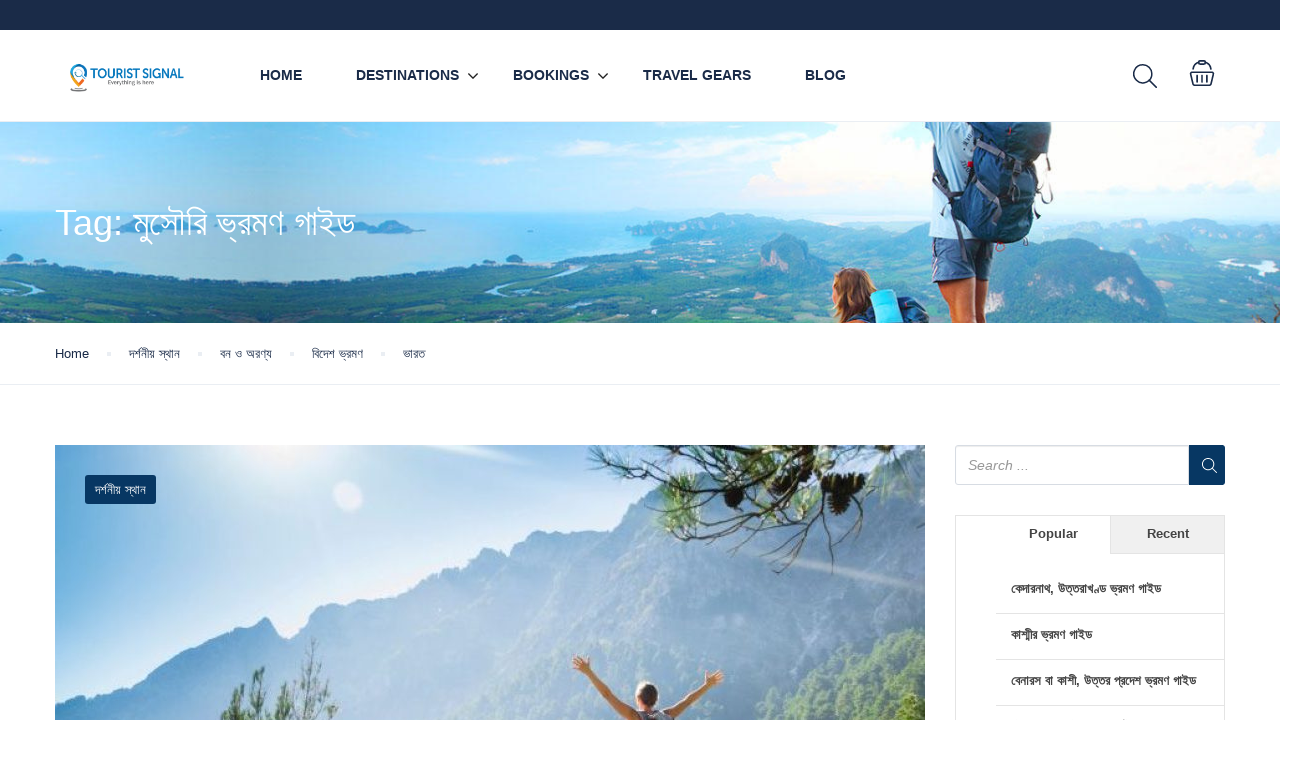

--- FILE ---
content_type: text/html; charset=UTF-8
request_url: https://touristsignal.com/tag/%E0%A6%AE%E0%A7%81%E0%A6%B8%E0%A7%8C%E0%A6%B0%E0%A6%BF-%E0%A6%AD%E0%A7%8D%E0%A6%B0%E0%A6%AE%E0%A6%A3-%E0%A6%97%E0%A6%BE%E0%A6%87%E0%A6%A1/
body_size: 30146
content:
<!DOCTYPE html>
<html lang="en-US">
    <head>
        <meta charset="UTF-8">
        <meta name="viewport"
          content="width=device-width, height=device-height, initial-scale=1, maximum-scale=2, minimum-scale=1 , user-scalable=0">
        <meta name="theme-color" content="#073763"/>
        <meta http-equiv="x-ua-compatible" content="IE=edge">
                    <meta name="traveler" content="3.2.4"/>          <link rel="profile" href="http://gmpg.org/xfn/11">
        <link rel="pingback" href="https://touristsignal.com/xmlrpc.php">
                <style>
#wpadminbar #wp-admin-bar-wccp_free_top_button .ab-icon:before {
	content: "\f160";
	color: #02CA02;
	top: 3px;
}
#wpadminbar #wp-admin-bar-wccp_free_top_button .ab-icon {
	transform: rotate(45deg);
}
</style>
<meta name='robots' content='index, follow, max-image-preview:large, max-snippet:-1, max-video-preview:-1' />

	<!-- This site is optimized with the Yoast SEO plugin v26.1 - https://yoast.com/wordpress/plugins/seo/ -->
	<title>মুসৌরি ভ্রমণ গাইড Archives - Tourist Signal</title>
	<link rel="canonical" href="https://touristsignal.com/tag/মুসৌরি-ভ্রমণ-গাইড/" />
	<meta property="og:locale" content="en_US" />
	<meta property="og:type" content="article" />
	<meta property="og:title" content="মুসৌরি ভ্রমণ গাইড Archives - Tourist Signal" />
	<meta property="og:url" content="https://touristsignal.com/tag/মুসৌরি-ভ্রমণ-গাইড/" />
	<meta property="og:site_name" content="Tourist Signal" />
	<meta name="twitter:card" content="summary_large_image" />
	<script type="application/ld+json" class="yoast-schema-graph">{"@context":"https://schema.org","@graph":[{"@type":"CollectionPage","@id":"https://touristsignal.com/tag/%e0%a6%ae%e0%a7%81%e0%a6%b8%e0%a7%8c%e0%a6%b0%e0%a6%bf-%e0%a6%ad%e0%a7%8d%e0%a6%b0%e0%a6%ae%e0%a6%a3-%e0%a6%97%e0%a6%be%e0%a6%87%e0%a6%a1/","url":"https://touristsignal.com/tag/%e0%a6%ae%e0%a7%81%e0%a6%b8%e0%a7%8c%e0%a6%b0%e0%a6%bf-%e0%a6%ad%e0%a7%8d%e0%a6%b0%e0%a6%ae%e0%a6%a3-%e0%a6%97%e0%a6%be%e0%a6%87%e0%a6%a1/","name":"মুসৌরি ভ্রমণ গাইড Archives - Tourist Signal","isPartOf":{"@id":"https://touristsignal.com/#website"},"primaryImageOfPage":{"@id":"https://touristsignal.com/tag/%e0%a6%ae%e0%a7%81%e0%a6%b8%e0%a7%8c%e0%a6%b0%e0%a6%bf-%e0%a6%ad%e0%a7%8d%e0%a6%b0%e0%a6%ae%e0%a6%a3-%e0%a6%97%e0%a6%be%e0%a6%87%e0%a6%a1/#primaryimage"},"image":{"@id":"https://touristsignal.com/tag/%e0%a6%ae%e0%a7%81%e0%a6%b8%e0%a7%8c%e0%a6%b0%e0%a6%bf-%e0%a6%ad%e0%a7%8d%e0%a6%b0%e0%a6%ae%e0%a6%a3-%e0%a6%97%e0%a6%be%e0%a6%87%e0%a6%a1/#primaryimage"},"thumbnailUrl":"https://touristsignal.com/wp-content/uploads/2021/10/মুসৌরি-উত্তরাখণ্ড-ভ্রমণ-গাইড.jpg","breadcrumb":{"@id":"https://touristsignal.com/tag/%e0%a6%ae%e0%a7%81%e0%a6%b8%e0%a7%8c%e0%a6%b0%e0%a6%bf-%e0%a6%ad%e0%a7%8d%e0%a6%b0%e0%a6%ae%e0%a6%a3-%e0%a6%97%e0%a6%be%e0%a6%87%e0%a6%a1/#breadcrumb"},"inLanguage":"en-US"},{"@type":"ImageObject","inLanguage":"en-US","@id":"https://touristsignal.com/tag/%e0%a6%ae%e0%a7%81%e0%a6%b8%e0%a7%8c%e0%a6%b0%e0%a6%bf-%e0%a6%ad%e0%a7%8d%e0%a6%b0%e0%a6%ae%e0%a6%a3-%e0%a6%97%e0%a6%be%e0%a6%87%e0%a6%a1/#primaryimage","url":"https://touristsignal.com/wp-content/uploads/2021/10/মুসৌরি-উত্তরাখণ্ড-ভ্রমণ-গাইড.jpg","contentUrl":"https://touristsignal.com/wp-content/uploads/2021/10/মুসৌরি-উত্তরাখণ্ড-ভ্রমণ-গাইড.jpg","width":700,"height":410,"caption":"মুসৌরি, উত্তরাখণ্ড ভ্রমণ গাইড"},{"@type":"BreadcrumbList","@id":"https://touristsignal.com/tag/%e0%a6%ae%e0%a7%81%e0%a6%b8%e0%a7%8c%e0%a6%b0%e0%a6%bf-%e0%a6%ad%e0%a7%8d%e0%a6%b0%e0%a6%ae%e0%a6%a3-%e0%a6%97%e0%a6%be%e0%a6%87%e0%a6%a1/#breadcrumb","itemListElement":[{"@type":"ListItem","position":1,"name":"Home","item":"https://touristsignal.com/"},{"@type":"ListItem","position":2,"name":"মুসৌরি ভ্রমণ গাইড"}]},{"@type":"WebSite","@id":"https://touristsignal.com/#website","url":"https://touristsignal.com/","name":"Tourist Signal","description":"Travel agency and travel gears &amp; accessories shop in Bangladesh","potentialAction":[{"@type":"SearchAction","target":{"@type":"EntryPoint","urlTemplate":"https://touristsignal.com/?s={search_term_string}"},"query-input":{"@type":"PropertyValueSpecification","valueRequired":true,"valueName":"search_term_string"}}],"inLanguage":"en-US"}]}</script>
	<!-- / Yoast SEO plugin. -->


<link rel='dns-prefetch' href='//api.tiles.mapbox.com' />
<link rel='dns-prefetch' href='//cdn.jsdelivr.net' />
<link rel='dns-prefetch' href='//www.googletagmanager.com' />
<link rel='dns-prefetch' href='//fonts.googleapis.com' />
<link rel='dns-prefetch' href='//maxst.icons8.com' />
<link rel='dns-prefetch' href='//api.mapbox.com' />
<link rel='dns-prefetch' href='//pagead2.googlesyndication.com' />
<link rel="alternate" type="application/rss+xml" title="Tourist Signal &raquo; Feed" href="https://touristsignal.com/feed/" />
<link rel="alternate" type="application/rss+xml" title="Tourist Signal &raquo; Comments Feed" href="https://touristsignal.com/comments/feed/" />
<link rel="alternate" type="application/rss+xml" title="Tourist Signal &raquo; মুসৌরি ভ্রমণ গাইড Tag Feed" href="https://touristsignal.com/tag/%e0%a6%ae%e0%a7%81%e0%a6%b8%e0%a7%8c%e0%a6%b0%e0%a6%bf-%e0%a6%ad%e0%a7%8d%e0%a6%b0%e0%a6%ae%e0%a6%a3-%e0%a6%97%e0%a6%be%e0%a6%87%e0%a6%a1/feed/" />
<style id='wp-img-auto-sizes-contain-inline-css' type='text/css'>
img:is([sizes=auto i],[sizes^="auto," i]){contain-intrinsic-size:3000px 1500px}
/*# sourceURL=wp-img-auto-sizes-contain-inline-css */
</style>
<style id='wp-emoji-styles-inline-css' type='text/css'>

	img.wp-smiley, img.emoji {
		display: inline !important;
		border: none !important;
		box-shadow: none !important;
		height: 1em !important;
		width: 1em !important;
		margin: 0 0.07em !important;
		vertical-align: -0.1em !important;
		background: none !important;
		padding: 0 !important;
	}
/*# sourceURL=wp-emoji-styles-inline-css */
</style>
<link rel='stylesheet' id='wp-block-library-css' href='https://touristsignal.com/wp-includes/css/dist/block-library/style.min.css?ver=6.9' type='text/css' media='all' />
<style id='wp-block-heading-inline-css' type='text/css'>
h1:where(.wp-block-heading).has-background,h2:where(.wp-block-heading).has-background,h3:where(.wp-block-heading).has-background,h4:where(.wp-block-heading).has-background,h5:where(.wp-block-heading).has-background,h6:where(.wp-block-heading).has-background{padding:1.25em 2.375em}h1.has-text-align-left[style*=writing-mode]:where([style*=vertical-lr]),h1.has-text-align-right[style*=writing-mode]:where([style*=vertical-rl]),h2.has-text-align-left[style*=writing-mode]:where([style*=vertical-lr]),h2.has-text-align-right[style*=writing-mode]:where([style*=vertical-rl]),h3.has-text-align-left[style*=writing-mode]:where([style*=vertical-lr]),h3.has-text-align-right[style*=writing-mode]:where([style*=vertical-rl]),h4.has-text-align-left[style*=writing-mode]:where([style*=vertical-lr]),h4.has-text-align-right[style*=writing-mode]:where([style*=vertical-rl]),h5.has-text-align-left[style*=writing-mode]:where([style*=vertical-lr]),h5.has-text-align-right[style*=writing-mode]:where([style*=vertical-rl]),h6.has-text-align-left[style*=writing-mode]:where([style*=vertical-lr]),h6.has-text-align-right[style*=writing-mode]:where([style*=vertical-rl]){rotate:180deg}
/*# sourceURL=https://touristsignal.com/wp-includes/blocks/heading/style.min.css */
</style>
<style id='wp-block-list-inline-css' type='text/css'>
ol,ul{box-sizing:border-box}:root :where(.wp-block-list.has-background){padding:1.25em 2.375em}
/*# sourceURL=https://touristsignal.com/wp-includes/blocks/list/style.min.css */
</style>
<style id='wp-block-columns-inline-css' type='text/css'>
.wp-block-columns{box-sizing:border-box;display:flex;flex-wrap:wrap!important}@media (min-width:782px){.wp-block-columns{flex-wrap:nowrap!important}}.wp-block-columns{align-items:normal!important}.wp-block-columns.are-vertically-aligned-top{align-items:flex-start}.wp-block-columns.are-vertically-aligned-center{align-items:center}.wp-block-columns.are-vertically-aligned-bottom{align-items:flex-end}@media (max-width:781px){.wp-block-columns:not(.is-not-stacked-on-mobile)>.wp-block-column{flex-basis:100%!important}}@media (min-width:782px){.wp-block-columns:not(.is-not-stacked-on-mobile)>.wp-block-column{flex-basis:0;flex-grow:1}.wp-block-columns:not(.is-not-stacked-on-mobile)>.wp-block-column[style*=flex-basis]{flex-grow:0}}.wp-block-columns.is-not-stacked-on-mobile{flex-wrap:nowrap!important}.wp-block-columns.is-not-stacked-on-mobile>.wp-block-column{flex-basis:0;flex-grow:1}.wp-block-columns.is-not-stacked-on-mobile>.wp-block-column[style*=flex-basis]{flex-grow:0}:where(.wp-block-columns){margin-bottom:1.75em}:where(.wp-block-columns.has-background){padding:1.25em 2.375em}.wp-block-column{flex-grow:1;min-width:0;overflow-wrap:break-word;word-break:break-word}.wp-block-column.is-vertically-aligned-top{align-self:flex-start}.wp-block-column.is-vertically-aligned-center{align-self:center}.wp-block-column.is-vertically-aligned-bottom{align-self:flex-end}.wp-block-column.is-vertically-aligned-stretch{align-self:stretch}.wp-block-column.is-vertically-aligned-bottom,.wp-block-column.is-vertically-aligned-center,.wp-block-column.is-vertically-aligned-top{width:100%}
/*# sourceURL=https://touristsignal.com/wp-includes/blocks/columns/style.min.css */
</style>
<style id='wp-block-paragraph-inline-css' type='text/css'>
.is-small-text{font-size:.875em}.is-regular-text{font-size:1em}.is-large-text{font-size:2.25em}.is-larger-text{font-size:3em}.has-drop-cap:not(:focus):first-letter{float:left;font-size:8.4em;font-style:normal;font-weight:100;line-height:.68;margin:.05em .1em 0 0;text-transform:uppercase}body.rtl .has-drop-cap:not(:focus):first-letter{float:none;margin-left:.1em}p.has-drop-cap.has-background{overflow:hidden}:root :where(p.has-background){padding:1.25em 2.375em}:where(p.has-text-color:not(.has-link-color)) a{color:inherit}p.has-text-align-left[style*="writing-mode:vertical-lr"],p.has-text-align-right[style*="writing-mode:vertical-rl"]{rotate:180deg}
/*# sourceURL=https://touristsignal.com/wp-includes/blocks/paragraph/style.min.css */
</style>
<link rel='stylesheet' id='wc-blocks-style-css' href='https://touristsignal.com/wp-content/plugins/woocommerce/assets/client/blocks/wc-blocks.css?ver=wc-10.2.3' type='text/css' media='all' />
<link rel='stylesheet' id='wc-blocks-style-all-products-css' href='https://touristsignal.com/wp-content/plugins/woocommerce/assets/client/blocks/all-products.css?ver=wc-10.2.3' type='text/css' media='all' />
<style id='global-styles-inline-css' type='text/css'>
:root{--wp--preset--aspect-ratio--square: 1;--wp--preset--aspect-ratio--4-3: 4/3;--wp--preset--aspect-ratio--3-4: 3/4;--wp--preset--aspect-ratio--3-2: 3/2;--wp--preset--aspect-ratio--2-3: 2/3;--wp--preset--aspect-ratio--16-9: 16/9;--wp--preset--aspect-ratio--9-16: 9/16;--wp--preset--color--black: #000000;--wp--preset--color--cyan-bluish-gray: #abb8c3;--wp--preset--color--white: #ffffff;--wp--preset--color--pale-pink: #f78da7;--wp--preset--color--vivid-red: #cf2e2e;--wp--preset--color--luminous-vivid-orange: #ff6900;--wp--preset--color--luminous-vivid-amber: #fcb900;--wp--preset--color--light-green-cyan: #7bdcb5;--wp--preset--color--vivid-green-cyan: #00d084;--wp--preset--color--pale-cyan-blue: #8ed1fc;--wp--preset--color--vivid-cyan-blue: #0693e3;--wp--preset--color--vivid-purple: #9b51e0;--wp--preset--gradient--vivid-cyan-blue-to-vivid-purple: linear-gradient(135deg,rgb(6,147,227) 0%,rgb(155,81,224) 100%);--wp--preset--gradient--light-green-cyan-to-vivid-green-cyan: linear-gradient(135deg,rgb(122,220,180) 0%,rgb(0,208,130) 100%);--wp--preset--gradient--luminous-vivid-amber-to-luminous-vivid-orange: linear-gradient(135deg,rgb(252,185,0) 0%,rgb(255,105,0) 100%);--wp--preset--gradient--luminous-vivid-orange-to-vivid-red: linear-gradient(135deg,rgb(255,105,0) 0%,rgb(207,46,46) 100%);--wp--preset--gradient--very-light-gray-to-cyan-bluish-gray: linear-gradient(135deg,rgb(238,238,238) 0%,rgb(169,184,195) 100%);--wp--preset--gradient--cool-to-warm-spectrum: linear-gradient(135deg,rgb(74,234,220) 0%,rgb(151,120,209) 20%,rgb(207,42,186) 40%,rgb(238,44,130) 60%,rgb(251,105,98) 80%,rgb(254,248,76) 100%);--wp--preset--gradient--blush-light-purple: linear-gradient(135deg,rgb(255,206,236) 0%,rgb(152,150,240) 100%);--wp--preset--gradient--blush-bordeaux: linear-gradient(135deg,rgb(254,205,165) 0%,rgb(254,45,45) 50%,rgb(107,0,62) 100%);--wp--preset--gradient--luminous-dusk: linear-gradient(135deg,rgb(255,203,112) 0%,rgb(199,81,192) 50%,rgb(65,88,208) 100%);--wp--preset--gradient--pale-ocean: linear-gradient(135deg,rgb(255,245,203) 0%,rgb(182,227,212) 50%,rgb(51,167,181) 100%);--wp--preset--gradient--electric-grass: linear-gradient(135deg,rgb(202,248,128) 0%,rgb(113,206,126) 100%);--wp--preset--gradient--midnight: linear-gradient(135deg,rgb(2,3,129) 0%,rgb(40,116,252) 100%);--wp--preset--font-size--small: 13px;--wp--preset--font-size--medium: 20px;--wp--preset--font-size--large: 36px;--wp--preset--font-size--x-large: 42px;--wp--preset--spacing--20: 0.44rem;--wp--preset--spacing--30: 0.67rem;--wp--preset--spacing--40: 1rem;--wp--preset--spacing--50: 1.5rem;--wp--preset--spacing--60: 2.25rem;--wp--preset--spacing--70: 3.38rem;--wp--preset--spacing--80: 5.06rem;--wp--preset--shadow--natural: 6px 6px 9px rgba(0, 0, 0, 0.2);--wp--preset--shadow--deep: 12px 12px 50px rgba(0, 0, 0, 0.4);--wp--preset--shadow--sharp: 6px 6px 0px rgba(0, 0, 0, 0.2);--wp--preset--shadow--outlined: 6px 6px 0px -3px rgb(255, 255, 255), 6px 6px rgb(0, 0, 0);--wp--preset--shadow--crisp: 6px 6px 0px rgb(0, 0, 0);}:where(.is-layout-flex){gap: 0.5em;}:where(.is-layout-grid){gap: 0.5em;}body .is-layout-flex{display: flex;}.is-layout-flex{flex-wrap: wrap;align-items: center;}.is-layout-flex > :is(*, div){margin: 0;}body .is-layout-grid{display: grid;}.is-layout-grid > :is(*, div){margin: 0;}:where(.wp-block-columns.is-layout-flex){gap: 2em;}:where(.wp-block-columns.is-layout-grid){gap: 2em;}:where(.wp-block-post-template.is-layout-flex){gap: 1.25em;}:where(.wp-block-post-template.is-layout-grid){gap: 1.25em;}.has-black-color{color: var(--wp--preset--color--black) !important;}.has-cyan-bluish-gray-color{color: var(--wp--preset--color--cyan-bluish-gray) !important;}.has-white-color{color: var(--wp--preset--color--white) !important;}.has-pale-pink-color{color: var(--wp--preset--color--pale-pink) !important;}.has-vivid-red-color{color: var(--wp--preset--color--vivid-red) !important;}.has-luminous-vivid-orange-color{color: var(--wp--preset--color--luminous-vivid-orange) !important;}.has-luminous-vivid-amber-color{color: var(--wp--preset--color--luminous-vivid-amber) !important;}.has-light-green-cyan-color{color: var(--wp--preset--color--light-green-cyan) !important;}.has-vivid-green-cyan-color{color: var(--wp--preset--color--vivid-green-cyan) !important;}.has-pale-cyan-blue-color{color: var(--wp--preset--color--pale-cyan-blue) !important;}.has-vivid-cyan-blue-color{color: var(--wp--preset--color--vivid-cyan-blue) !important;}.has-vivid-purple-color{color: var(--wp--preset--color--vivid-purple) !important;}.has-black-background-color{background-color: var(--wp--preset--color--black) !important;}.has-cyan-bluish-gray-background-color{background-color: var(--wp--preset--color--cyan-bluish-gray) !important;}.has-white-background-color{background-color: var(--wp--preset--color--white) !important;}.has-pale-pink-background-color{background-color: var(--wp--preset--color--pale-pink) !important;}.has-vivid-red-background-color{background-color: var(--wp--preset--color--vivid-red) !important;}.has-luminous-vivid-orange-background-color{background-color: var(--wp--preset--color--luminous-vivid-orange) !important;}.has-luminous-vivid-amber-background-color{background-color: var(--wp--preset--color--luminous-vivid-amber) !important;}.has-light-green-cyan-background-color{background-color: var(--wp--preset--color--light-green-cyan) !important;}.has-vivid-green-cyan-background-color{background-color: var(--wp--preset--color--vivid-green-cyan) !important;}.has-pale-cyan-blue-background-color{background-color: var(--wp--preset--color--pale-cyan-blue) !important;}.has-vivid-cyan-blue-background-color{background-color: var(--wp--preset--color--vivid-cyan-blue) !important;}.has-vivid-purple-background-color{background-color: var(--wp--preset--color--vivid-purple) !important;}.has-black-border-color{border-color: var(--wp--preset--color--black) !important;}.has-cyan-bluish-gray-border-color{border-color: var(--wp--preset--color--cyan-bluish-gray) !important;}.has-white-border-color{border-color: var(--wp--preset--color--white) !important;}.has-pale-pink-border-color{border-color: var(--wp--preset--color--pale-pink) !important;}.has-vivid-red-border-color{border-color: var(--wp--preset--color--vivid-red) !important;}.has-luminous-vivid-orange-border-color{border-color: var(--wp--preset--color--luminous-vivid-orange) !important;}.has-luminous-vivid-amber-border-color{border-color: var(--wp--preset--color--luminous-vivid-amber) !important;}.has-light-green-cyan-border-color{border-color: var(--wp--preset--color--light-green-cyan) !important;}.has-vivid-green-cyan-border-color{border-color: var(--wp--preset--color--vivid-green-cyan) !important;}.has-pale-cyan-blue-border-color{border-color: var(--wp--preset--color--pale-cyan-blue) !important;}.has-vivid-cyan-blue-border-color{border-color: var(--wp--preset--color--vivid-cyan-blue) !important;}.has-vivid-purple-border-color{border-color: var(--wp--preset--color--vivid-purple) !important;}.has-vivid-cyan-blue-to-vivid-purple-gradient-background{background: var(--wp--preset--gradient--vivid-cyan-blue-to-vivid-purple) !important;}.has-light-green-cyan-to-vivid-green-cyan-gradient-background{background: var(--wp--preset--gradient--light-green-cyan-to-vivid-green-cyan) !important;}.has-luminous-vivid-amber-to-luminous-vivid-orange-gradient-background{background: var(--wp--preset--gradient--luminous-vivid-amber-to-luminous-vivid-orange) !important;}.has-luminous-vivid-orange-to-vivid-red-gradient-background{background: var(--wp--preset--gradient--luminous-vivid-orange-to-vivid-red) !important;}.has-very-light-gray-to-cyan-bluish-gray-gradient-background{background: var(--wp--preset--gradient--very-light-gray-to-cyan-bluish-gray) !important;}.has-cool-to-warm-spectrum-gradient-background{background: var(--wp--preset--gradient--cool-to-warm-spectrum) !important;}.has-blush-light-purple-gradient-background{background: var(--wp--preset--gradient--blush-light-purple) !important;}.has-blush-bordeaux-gradient-background{background: var(--wp--preset--gradient--blush-bordeaux) !important;}.has-luminous-dusk-gradient-background{background: var(--wp--preset--gradient--luminous-dusk) !important;}.has-pale-ocean-gradient-background{background: var(--wp--preset--gradient--pale-ocean) !important;}.has-electric-grass-gradient-background{background: var(--wp--preset--gradient--electric-grass) !important;}.has-midnight-gradient-background{background: var(--wp--preset--gradient--midnight) !important;}.has-small-font-size{font-size: var(--wp--preset--font-size--small) !important;}.has-medium-font-size{font-size: var(--wp--preset--font-size--medium) !important;}.has-large-font-size{font-size: var(--wp--preset--font-size--large) !important;}.has-x-large-font-size{font-size: var(--wp--preset--font-size--x-large) !important;}
:where(.wp-block-columns.is-layout-flex){gap: 2em;}:where(.wp-block-columns.is-layout-grid){gap: 2em;}
/*# sourceURL=global-styles-inline-css */
</style>
<style id='core-block-supports-inline-css' type='text/css'>
.wp-container-core-columns-is-layout-9d6595d7{flex-wrap:nowrap;}
/*# sourceURL=core-block-supports-inline-css */
</style>

<style id='classic-theme-styles-inline-css' type='text/css'>
/*! This file is auto-generated */
.wp-block-button__link{color:#fff;background-color:#32373c;border-radius:9999px;box-shadow:none;text-decoration:none;padding:calc(.667em + 2px) calc(1.333em + 2px);font-size:1.125em}.wp-block-file__button{background:#32373c;color:#fff;text-decoration:none}
/*# sourceURL=/wp-includes/css/classic-themes.min.css */
</style>
<link rel='stylesheet' id='contact-form-7-css' href='https://touristsignal.com/wp-content/plugins/contact-form-7/includes/css/styles.css?ver=6.1.2' type='text/css' media='all' />
<link rel='stylesheet' id='woocommerce-layout-css' href='https://touristsignal.com/wp-content/plugins/woocommerce/assets/css/woocommerce-layout.css?ver=10.2.3' type='text/css' media='all' />
<link rel='stylesheet' id='woocommerce-smallscreen-css' href='https://touristsignal.com/wp-content/plugins/woocommerce/assets/css/woocommerce-smallscreen.css?ver=10.2.3' type='text/css' media='only screen and (max-width: 768px)' />
<link rel='stylesheet' id='woocommerce-general-css' href='https://touristsignal.com/wp-content/plugins/woocommerce/assets/css/woocommerce.css?ver=10.2.3' type='text/css' media='all' />
<style id='woocommerce-inline-inline-css' type='text/css'>
.woocommerce form .form-row .required { visibility: visible; }
/*# sourceURL=woocommerce-inline-inline-css */
</style>
<link rel='stylesheet' id='brands-styles-css' href='https://touristsignal.com/wp-content/plugins/woocommerce/assets/css/brands.css?ver=10.2.3' type='text/css' media='all' />
<link rel='stylesheet' id='google-font-css-css' href='https://fonts.googleapis.com/css?family=Poppins%3A400%2C500%2C600&#038;ver=6.9' type='text/css' media='all' />
<link rel='stylesheet' id='bootstrap-css-css' href='https://touristsignal.com/wp-content/themes/traveler/v2/css/bootstrap.min.css?ver=6.9' type='text/css' media='all' />
<link rel='stylesheet' id='helpers-css-css' href='https://touristsignal.com/wp-content/themes/traveler/v2/css/helpers.css?ver=6.9' type='text/css' media='all' />
<link rel='stylesheet' id='font-awesome-css-css' href='https://touristsignal.com/wp-content/themes/traveler/v2/css/font-awesome.min.css?ver=6.9' type='text/css' media='all' />
<link rel='stylesheet' id='fotorama-css-css' href='https://touristsignal.com/wp-content/themes/traveler/v2/js/fotorama/fotorama.css?ver=6.9' type='text/css' media='all' />
<link rel='stylesheet' id='rangeSlider-css-css' href='https://touristsignal.com/wp-content/themes/traveler/v2/js/ion.rangeSlider/css/ion.rangeSlider.css?ver=6.9' type='text/css' media='all' />
<link rel='stylesheet' id='rangeSlider-skinHTML5-css-css' href='https://touristsignal.com/wp-content/themes/traveler/v2/js/ion.rangeSlider/css/ion.rangeSlider.skinHTML5.css?ver=6.9' type='text/css' media='all' />
<link rel='stylesheet' id='daterangepicker-css-css' href='https://touristsignal.com/wp-content/themes/traveler/v2/js/daterangepicker/daterangepicker.css?ver=6.9' type='text/css' media='all' />
<link rel='stylesheet' id='awesome-line-awesome-css-css' href='https://maxst.icons8.com/vue-static/landings/line-awesome/line-awesome/1.1.0/css/line-awesome.min.css?ver=6.9' type='text/css' media='all' />
<link rel='stylesheet' id='sweetalert2-css-css' href='https://touristsignal.com/wp-content/themes/traveler/v2/css/sweetalert2.css?ver=6.9' type='text/css' media='all' />
<link rel='stylesheet' id='select2.min-css-css' href='https://touristsignal.com/wp-content/themes/traveler/v2/css/select2.min.css?ver=6.9' type='text/css' media='all' />
<link rel='stylesheet' id='flickity-css-css' href='https://touristsignal.com/wp-content/themes/traveler/v2/css/flickity.css?ver=6.9' type='text/css' media='all' />
<link rel='stylesheet' id='magnific-css-css' href='https://touristsignal.com/wp-content/themes/traveler/v2/js/magnific-popup/magnific-popup.css?ver=6.9' type='text/css' media='all' />
<link rel='stylesheet' id='owlcarousel-css-css' href='https://touristsignal.com/wp-content/themes/traveler/v2/js/owlcarousel/assets/owl.carousel.min.css?ver=6.9' type='text/css' media='all' />
<link rel='stylesheet' id='st-style-css-css' href='https://touristsignal.com/wp-content/themes/traveler/v2/css/style.css?ver=6.9' type='text/css' media='all' />
<link rel='stylesheet' id='affilate-css-css' href='https://touristsignal.com/wp-content/themes/traveler/v2/css/affilate.css?ver=6.9' type='text/css' media='all' />
<link rel='stylesheet' id='affilate-h-css-css' href='https://touristsignal.com/wp-content/themes/traveler/v2/css/affilate-h.css?ver=6.9' type='text/css' media='all' />
<link rel='stylesheet' id='search-result-css-css' href='https://touristsignal.com/wp-content/themes/traveler/v2/css/search_result.css?ver=6.9' type='text/css' media='all' />
<link rel='stylesheet' id='st-fix-safari-css-css' href='https://touristsignal.com/wp-content/themes/traveler/v2/css/fsafari.css?ver=6.9' type='text/css' media='all' />
<link rel='stylesheet' id='checkout-css-css' href='https://touristsignal.com/wp-content/themes/traveler/v2/css/checkout.css?ver=6.9' type='text/css' media='all' />
<link rel='stylesheet' id='partner-page-css-css' href='https://touristsignal.com/wp-content/themes/traveler/v2/css/partner_page.css?ver=6.9' type='text/css' media='all' />
<link rel='stylesheet' id='responsive-css-css' href='https://touristsignal.com/wp-content/themes/traveler/v2/css/responsive.css?ver=6.9' type='text/css' media='all' />
<link rel='stylesheet' id='mCustomScrollbar-css-css' href='https://cdn.jsdelivr.net/jquery.mcustomscrollbar/3.1.3/jquery.mCustomScrollbar.min.css?ver=6.9' type='text/css' media='all' />
<link rel='stylesheet' id='single-tour-css' href='https://touristsignal.com/wp-content/themes/traveler/v2/css/sin-tour.css?ver=6.9' type='text/css' media='all' />
<link rel='stylesheet' id='enquire-css-css' href='https://touristsignal.com/wp-content/themes/traveler/v2/css/enquire.css?ver=6.9' type='text/css' media='all' />
<link rel='stylesheet' id='mapbox-css-css' href='https://api.tiles.mapbox.com/mapbox-gl-js/v1.6.0/mapbox-gl.css?optimize=true&#038;ver=6.9' type='text/css' media='all' />
<link rel='stylesheet' id='mapbox-css-api-css' href='https://api.mapbox.com/mapbox-gl-js/v1.12.0/mapbox-gl.css?ver=6.9' type='text/css' media='all' />
<link rel='stylesheet' id='mapbox-custom-css-css' href='https://touristsignal.com/wp-content/themes/traveler/v2/css/mapbox-custom.css?ver=6.9' type='text/css' media='all' />
<script type="text/javascript" id="jquery-core-js-extra">
/* <![CDATA[ */
var list_location = {"list":"\"\""};
var st_checkout_text = {"without_pp":"Submit Request","with_pp":"Booking Now","validate_form":"Please fill all required fields","error_accept_term":"Please accept our terms and conditions","email_validate":"Email is not valid","adult_price":"Adult","child_price":"Child","infant_price":"Infant","adult":"Adult","child":"Child","infant":"Infant","price":"Price","origin_price":"Origin Price","text_unavailable":"Not Available: "};
var st_params = {"theme_url":"https://touristsignal.com/wp-content/themes/traveler","locale_fullcalendar":"en","caculator_price_single_ajax":"off","site_url":"https://touristsignal.com","load_price":"https://touristsignal.com","ajax_url":"https://touristsignal.com/wp-admin/admin-ajax.php","loading_url":"https://touristsignal.com/wp-admin/images/wpspin_light.gif","st_search_nonce":"59459aa0fc","facebook_enable":"off","facbook_app_id":"","booking_currency_precision":"2","thousand_separator":".","decimal_separator":",","currency_symbol":"\u09f3","currency_position":"left","currency_rtl_support":"off","free_text":"Free","date_format":"dd/mm/yyyy","date_format_calendar":"dd/mm/yyyy","time_format":"12h","mk_my_location":"https://touristsignal.com/wp-content/themes/traveler/img/my_location.png","locale":"en_US","header_bgr":{"background-color":"#eeeeee","background-image":""},"text_refresh":"Refresh","date_fomat":"DD/MM/YYYY","text_loading":"Loading...","text_no_more":"No More","weather_api_key":"a82498aa9918914fa4ac5ba584a7e623","no_vacancy":"No vacancies","unlimited_vacancy":"Unlimited","a_vacancy":"a vacancy","more_vacancy":"vacancies","utm":"https://shinetheme.com/utm/utm.gif","_s":"668b423a4c","mclusmap":"https://touristsignal.com/wp-content/themes/traveler/v2/images/icon_map/ico_gruop_location.svg","icon_contact_map":"https://touristsignal.com/wp-content/themes/traveler/v2/images/markers/ico_location_3.png","text_adult":"Adult","text_adults":"Adults","text_child":"Children","text_childs":"Childrens","text_price":"Price","text_origin_price":"Origin Price","text_unavailable":"Not Available ","text_available":"Available ","text_adult_price":"Adult Price ","text_child_price":"Child Price ","text_infant_price":"Infant Price","text_update":"Update ","token_mapbox":"pk.eyJ1IjoidG91cmlzdHNpZ25hbCIsImEiOiJja2Q1Zzc3ZjUwZ2tnMnRydDFncjA4aDUxIn0.JYKEXq4rV70aZ-PIUG7s_Q","text_rtl_mapbox":"","st_icon_mapbox":"https://i.imgur.com/MK4NUzI.png","text_use_this_media":"Use this media","text_select_image":"Select Image","text_confirm_delete_item":"Are you sure want to delete this item?","text_process_cancel":"You cancelled the process","start_at_text":"Start at","end_at_text":"End at"};
var st_timezone = {"timezone_string":""};
var locale_daterangepicker = {"direction":"ltr","applyLabel":"Apply","cancelLabel":"Cancel","fromLabel":"From","toLabel":"To","customRangeLabel":"Custom","daysOfWeek":["Su","Mo","Tu","We","Th","Fr","Sa"],"monthNames":["January","February","March","April","May","June","July","August","September","October","November","December"],"firstDay":"0","today":"Today"};
var st_list_map_params = {"mk_my_location":"https://touristsignal.com/wp-content/themes/traveler/img/my_location.png","text_my_location":"3000 m radius","text_no_result":"No Result","cluster_0":"\u003Cdiv class='cluster cluster-1'\u003ECLUSTER_COUNT\u003C/div\u003E","cluster_20":"\u003Cdiv class='cluster cluster-2'\u003ECLUSTER_COUNT\u003C/div\u003E","cluster_50":"\u003Cdiv class='cluster cluster-3'\u003ECLUSTER_COUNT\u003C/div\u003E","cluster_m1":"https://touristsignal.com/wp-content/themes/traveler/img/map/m1.png","cluster_m2":"https://touristsignal.com/wp-content/themes/traveler/img/map/m2.png","cluster_m3":"https://touristsignal.com/wp-content/themes/traveler/img/map/m3.png","cluster_m4":"https://touristsignal.com/wp-content/themes/traveler/img/map/m4.png","cluster_m5":"https://touristsignal.com/wp-content/themes/traveler/img/map/m5.png","icon_full_screen":"https://touristsignal.com/wp-content/themes/traveler/v2/images/icon_map/ico_fullscreen.svg","icon_my_location":"https://touristsignal.com/wp-content/themes/traveler/v2/images/icon_map/ico_location.svg","icon_my_style":"https://touristsignal.com/wp-content/themes/traveler/v2/images/icon_map/ico_view_maps.svg","icon_zoom_out":"https://touristsignal.com/wp-content/themes/traveler/v2/images/icon_map/ico_maps_zoom-out.svg","icon_zoom_in":"https://touristsignal.com/wp-content/themes/traveler/v2/images/icon_map/ico_maps_zoom_in.svg","icon_close":"https://touristsignal.com/wp-content/themes/traveler/v2/images/icon_map/icon_close.svg"};
var st_config_partner = {"text_er_image_format":""};
var st_hotel_localize = {"booking_required_adult":"Please select adult number","booking_required_children":"Please select children number","booking_required_adult_children":"Please select Adult and  Children number","room":"Room","is_aoc_fail":"Please select the ages of children","is_not_select_date":"Please select Check-in and Check-out date","is_not_select_check_in_date":"Please select Check-in date","is_not_select_check_out_date":"Please select Check-out date","is_host_name_fail":"Please provide Host Name(s)"};
var st_icon_picker = {"icon_list":["fa-glass","fa-music","fa-search","fa-envelope-o","fa-heart","fa-star","fa-star-o","fa-user","fa-film","fa-th-large","fa-th","fa-th-list","fa-check","fa-remove","fa-close","fa-times","fa-search-plus","fa-search-minus","fa-power-off","fa-signal","fa-gear","fa-cog","fa-trash-o","fa-home","fa-file-o","fa-clock-o","fa-road","fa-download","fa-arrow-circle-o-down","fa-arrow-circle-o-up","fa-inbox","fa-play-circle-o","fa-rotate-right","fa-repeat","fa-refresh","fa-list-alt","fa-lock","fa-flag","fa-headphones","fa-volume-off","fa-volume-down","fa-volume-up","fa-qrcode","fa-barcode","fa-tag","fa-tags","fa-book","fa-bookmark","fa-print","fa-camera","fa-font","fa-bold","fa-italic","fa-text-height","fa-text-width","fa-align-left","fa-align-center","fa-align-right","fa-align-justify","fa-list","fa-dedent","fa-outdent","fa-indent","fa-video-camera","fa-photo","fa-image","fa-picture-o","fa-pencil","fa-map-marker","fa-adjust","fa-tint","fa-edit","fa-pencil-square-o","fa-share-square-o","fa-check-square-o","fa-arrows","fa-step-backward","fa-fast-backward","fa-backward","fa-play","fa-pause","fa-stop","fa-forward","fa-fast-forward","fa-step-forward","fa-eject","fa-chevron-left","fa-chevron-right","fa-plus-circle","fa-minus-circle","fa-times-circle","fa-check-circle","fa-question-circle","fa-info-circle","fa-crosshairs","fa-times-circle-o","fa-check-circle-o","fa-ban","fa-arrow-left","fa-arrow-right","fa-arrow-up","fa-arrow-down","fa-mail-forward","fa-share","fa-expand","fa-compress","fa-plus","fa-minus","fa-asterisk","fa-exclamation-circle","fa-gift","fa-leaf","fa-fire","fa-eye","fa-eye-slash","fa-warning","fa-exclamation-triangle","fa-plane","fa-calendar","fa-random","fa-comment","fa-magnet","fa-chevron-up","fa-chevron-down","fa-retweet","fa-shopping-cart","fa-folder","fa-folder-open","fa-arrows-v","fa-arrows-h","fa-bar-chart-o","fa-bar-chart","fa-twitter-square","fa-facebook-square","fa-camera-retro","fa-key","fa-gears","fa-cogs","fa-comments","fa-thumbs-o-up","fa-thumbs-o-down","fa-star-half","fa-heart-o","fa-sign-out","fa-linkedin-square","fa-thumb-tack","fa-external-link","fa-sign-in","fa-trophy","fa-github-square","fa-upload","fa-lemon-o","fa-phone","fa-square-o","fa-bookmark-o","fa-phone-square","fa-twitter","fa-facebook-f","fa-facebook","fa-github","fa-unlock","fa-credit-card","fa-feed","fa-rss","fa-hdd-o","fa-bullhorn","fa-bell","fa-certificate","fa-hand-o-right","fa-hand-o-left","fa-hand-o-up","fa-hand-o-down","fa-arrow-circle-left","fa-arrow-circle-right","fa-arrow-circle-up","fa-arrow-circle-down","fa-globe","fa-wrench","fa-tasks","fa-filter","fa-briefcase","fa-arrows-alt","fa-group","fa-users","fa-chain","fa-link","fa-cloud","fa-flask","fa-cut","fa-scissors","fa-copy","fa-files-o","fa-paperclip","fa-save","fa-floppy-o","fa-square","fa-navicon","fa-reorder","fa-bars","fa-list-ul","fa-list-ol","fa-strikethrough","fa-underline","fa-table","fa-magic","fa-truck","fa-pinterest","fa-pinterest-square","fa-google-plus-square","fa-google-plus","fa-money","fa-caret-down","fa-caret-up","fa-caret-left","fa-caret-right","fa-columns","fa-unsorted","fa-sort","fa-sort-down","fa-sort-desc","fa-sort-up","fa-sort-asc","fa-envelope","fa-linkedin","fa-rotate-left","fa-undo","fa-legal","fa-gavel","fa-dashboard","fa-tachometer","fa-comment-o","fa-comments-o","fa-flash","fa-bolt","fa-sitemap","fa-umbrella","fa-paste","fa-clipboard","fa-lightbulb-o","fa-exchange","fa-cloud-download","fa-cloud-upload","fa-user-md","fa-stethoscope","fa-suitcase","fa-bell-o","fa-coffee","fa-cutlery","fa-file-text-o","fa-building-o","fa-hospital-o","fa-ambulance","fa-medkit","fa-fighter-jet","fa-beer","fa-h-square","fa-plus-square","fa-angle-double-left","fa-angle-double-right","fa-angle-double-up","fa-angle-double-down","fa-angle-left","fa-angle-right","fa-angle-up","fa-angle-down","fa-desktop","fa-laptop","fa-tablet","fa-mobile-phone","fa-mobile","fa-circle-o","fa-quote-left","fa-quote-right","fa-spinner","fa-circle","fa-mail-reply","fa-reply","fa-github-alt","fa-folder-o","fa-folder-open-o","fa-smile-o","fa-frown-o","fa-meh-o","fa-gamepad","fa-keyboard-o","fa-flag-o","fa-flag-checkered","fa-terminal","fa-code","fa-mail-reply-all","fa-reply-all","fa-star-half-empty","fa-star-half-full","fa-star-half-o","fa-location-arrow","fa-crop","fa-code-fork","fa-unlink","fa-chain-broken","fa-question","fa-info","fa-exclamation","fa-superscript","fa-subscript","fa-eraser","fa-puzzle-piece","fa-microphone","fa-microphone-slash","fa-shield","fa-calendar-o","fa-fire-extinguisher","fa-rocket","fa-maxcdn","fa-chevron-circle-left","fa-chevron-circle-right","fa-chevron-circle-up","fa-chevron-circle-down","fa-html5","fa-css3","fa-anchor","fa-unlock-alt","fa-bullseye","fa-ellipsis-h","fa-ellipsis-v","fa-rss-square","fa-play-circle","fa-ticket","fa-minus-square","fa-minus-square-o","fa-level-up","fa-level-down","fa-check-square","fa-pencil-square","fa-external-link-square","fa-share-square","fa-compass","fa-toggle-down","fa-caret-square-o-down","fa-toggle-up","fa-caret-square-o-up","fa-toggle-right","fa-caret-square-o-right","fa-euro","fa-eur","fa-gbp","fa-dollar","fa-usd","fa-rupee","fa-inr","fa-cny","fa-rmb","fa-yen","fa-jpy","fa-ruble","fa-rouble","fa-rub","fa-won","fa-krw","fa-bitcoin","fa-btc","fa-file","fa-file-text","fa-sort-alpha-asc","fa-sort-alpha-desc","fa-sort-amount-asc","fa-sort-amount-desc","fa-sort-numeric-asc","fa-sort-numeric-desc","fa-thumbs-up","fa-thumbs-down","fa-youtube-square","fa-youtube","fa-xing","fa-xing-square","fa-youtube-play","fa-dropbox","fa-stack-overflow","fa-instagram","fa-flickr","fa-adn","fa-bitbucket","fa-bitbucket-square","fa-tumblr","fa-tumblr-square","fa-long-arrow-down","fa-long-arrow-up","fa-long-arrow-left","fa-long-arrow-right","fa-apple","fa-windows","fa-android","fa-linux","fa-dribbble","fa-skype","fa-foursquare","fa-trello","fa-female","fa-male","fa-gittip","fa-gratipay","fa-sun-o","fa-moon-o","fa-archive","fa-bug","fa-vk","fa-weibo","fa-renren","fa-pagelines","fa-stack-exchange","fa-arrow-circle-o-right","fa-arrow-circle-o-left","fa-toggle-left","fa-caret-square-o-left","fa-dot-circle-o","fa-wheelchair","fa-vimeo-square","fa-turkish-lira","fa-try","fa-plus-square-o","fa-space-shuttle","fa-slack","fa-envelope-square","fa-wordpress","fa-openid","fa-institution","fa-bank","fa-university","fa-mortar-board","fa-graduation-cap","fa-yahoo","fa-google","fa-reddit","fa-reddit-square","fa-stumbleupon-circle","fa-stumbleupon","fa-delicious","fa-digg","fa-pied-piper","fa-pied-piper-alt","fa-drupal","fa-joomla","fa-language","fa-fax","fa-building","fa-child","fa-paw","fa-spoon","fa-cube","fa-cubes","fa-behance","fa-behance-square","fa-steam","fa-steam-square","fa-recycle","fa-automobile","fa-car","fa-cab","fa-taxi","fa-tree","fa-spotify","fa-deviantart","fa-soundcloud","fa-database","fa-file-pdf-o","fa-file-word-o","fa-file-excel-o","fa-file-powerpoint-o","fa-file-photo-o","fa-file-picture-o","fa-file-image-o","fa-file-zip-o","fa-file-archive-o","fa-file-sound-o","fa-file-audio-o","fa-file-movie-o","fa-file-video-o","fa-file-code-o","fa-vine","fa-codepen","fa-jsfiddle","fa-life-bouy","fa-life-buoy","fa-life-saver","fa-support","fa-life-ring","fa-circle-o-notch","fa-ra","fa-rebel","fa-ge","fa-empire","fa-git-square","fa-git","fa-y-combinator-square","fa-yc-square","fa-hacker-news","fa-tencent-weibo","fa-qq","fa-wechat","fa-weixin","fa-send","fa-paper-plane","fa-send-o","fa-paper-plane-o","fa-history","fa-circle-thin","fa-header","fa-paragraph","fa-sliders","fa-share-alt","fa-share-alt-square","fa-bomb","fa-soccer-ball-o","fa-futbol-o","fa-tty","fa-binoculars","fa-plug","fa-slideshare","fa-twitch","fa-yelp","fa-newspaper-o","fa-wifi","fa-calculator","fa-paypal","fa-google-wallet","fa-cc-visa","fa-cc-mastercard","fa-cc-discover","fa-cc-amex","fa-cc-paypal","fa-cc-stripe","fa-bell-slash","fa-bell-slash-o","fa-trash","fa-copyright","fa-at","fa-eyedropper","fa-paint-brush","fa-birthday-cake","fa-area-chart","fa-pie-chart","fa-line-chart","fa-lastfm","fa-lastfm-square","fa-toggle-off","fa-toggle-on","fa-bicycle","fa-bus","fa-ioxhost","fa-angellist","fa-cc","fa-shekel","fa-sheqel","fa-ils","fa-meanpath","fa-buysellads","fa-connectdevelop","fa-dashcube","fa-forumbee","fa-leanpub","fa-sellsy","fa-shirtsinbulk","fa-simplybuilt","fa-skyatlas","fa-cart-plus","fa-cart-arrow-down","fa-diamond","fa-ship","fa-user-secret","fa-motorcycle","fa-street-view","fa-heartbeat","fa-venus","fa-mars","fa-mercury","fa-intersex","fa-transgender","fa-transgender-alt","fa-venus-double","fa-mars-double","fa-venus-mars","fa-mars-stroke","fa-mars-stroke-v","fa-mars-stroke-h","fa-neuter","fa-genderless","fa-facebook-official","fa-pinterest-p","fa-whatsapp","fa-server","fa-user-plus","fa-user-times","fa-hotel","fa-bed","fa-viacoin","fa-train","fa-subway","fa-medium","fa-yc","fa-y-combinator","fa-optin-monster","fa-opencart","fa-expeditedssl","fa-battery-4","fa-battery-full","fa-battery-3","fa-battery-three-quarters","fa-battery-2","fa-battery-half","fa-battery-1","fa-battery-quarter","fa-battery-0","fa-battery-empty","fa-mouse-pointer","fa-i-cursor","fa-object-group","fa-object-ungroup","fa-sticky-note","fa-sticky-note-o","fa-cc-jcb","fa-cc-diners-club","fa-clone","fa-balance-scale","fa-hourglass-o","fa-hourglass-1","fa-hourglass-start","fa-hourglass-2","fa-hourglass-half","fa-hourglass-3","fa-hourglass-end","fa-hourglass","fa-hand-grab-o","fa-hand-rock-o","fa-hand-stop-o","fa-hand-paper-o","fa-hand-scissors-o","fa-hand-lizard-o","fa-hand-spock-o","fa-hand-pointer-o","fa-hand-peace-o","fa-trademark","fa-registered","fa-creative-commons","fa-gg","fa-gg-circle","fa-tripadvisor","fa-odnoklassniki","fa-odnoklassniki-square","fa-get-pocket","fa-wikipedia-w","fa-safari","fa-chrome","fa-firefox","fa-opera","fa-internet-explorer","fa-tv","fa-television","fa-contao","fa-500px","fa-amazon","fa-calendar-plus-o","fa-calendar-minus-o","fa-calendar-times-o","fa-calendar-check-o","fa-industry","fa-map-pin","fa-map-signs","fa-map-o","fa-map","fa-commenting","fa-commenting-o","fa-houzz","fa-vimeo","fa-black-tie","fa-fonticons","fa-reddit-alien","fa-edge","fa-credit-card-alt","fa-codiepie","fa-modx","fa-fort-awesome","fa-usb","fa-product-hunt","fa-mixcloud","fa-scribd","fa-pause-circle","fa-pause-circle-o","fa-stop-circle","fa-stop-circle-o","fa-shopping-bag","fa-shopping-basket","fa-hashtag","fa-bluetooth","fa-bluetooth-b","fa-percent","fa-gitlab","fa-wpbeginner","fa-wpforms","fa-envira","fa-universal-access","fa-wheelchair-alt","fa-question-circle-o","fa-blind","fa-audio-description","fa-volume-control-phone","fa-braille","fa-assistive-listening-systems","fa-asl-interpreting","fa-american-sign-language-interpreting","fa-deafness","fa-hard-of-hearing","fa-deaf","fa-glide","fa-glide-g","fa-signing","fa-sign-language","fa-low-vision","fa-viadeo","fa-viadeo-square","fa-snapchat","fa-snapchat-ghost","fa-snapchat-square"]};
var st_timezone = {"timezone_string":""};
//# sourceURL=jquery-core-js-extra
/* ]]> */
</script>
<script type="text/javascript" src="https://touristsignal.com/wp-includes/js/jquery/jquery.min.js?ver=3.7.1" id="jquery-core-js"></script>
<script type="text/javascript" src="https://touristsignal.com/wp-includes/js/jquery/jquery-migrate.min.js?ver=3.4.1" id="jquery-migrate-js"></script>
<script type="text/javascript" src="https://touristsignal.com/wp-content/plugins/woocommerce/assets/js/jquery-blockui/jquery.blockUI.min.js?ver=2.7.0-wc.10.2.3" id="jquery-blockui-js" defer="defer" data-wp-strategy="defer"></script>
<script type="text/javascript" src="https://touristsignal.com/wp-content/plugins/woocommerce/assets/js/js-cookie/js.cookie.min.js?ver=2.1.4-wc.10.2.3" id="js-cookie-js" defer="defer" data-wp-strategy="defer"></script>
<script type="text/javascript" id="woocommerce-js-extra">
/* <![CDATA[ */
var woocommerce_params = {"ajax_url":"/wp-admin/admin-ajax.php","wc_ajax_url":"/?wc-ajax=%%endpoint%%","i18n_password_show":"Show password","i18n_password_hide":"Hide password"};
//# sourceURL=woocommerce-js-extra
/* ]]> */
</script>
<script type="text/javascript" src="https://touristsignal.com/wp-content/plugins/woocommerce/assets/js/frontend/woocommerce.min.js?ver=10.2.3" id="woocommerce-js" defer="defer" data-wp-strategy="defer"></script>
<script type="text/javascript" src="https://api.tiles.mapbox.com/mapbox-gl-js/v1.6.0/mapbox-gl.js" id="mapbox-js-js"></script>
<script type="text/javascript" src="https://touristsignal.com/wp-content/themes/traveler/v2/js/magnific-popup/jquery.magnific-popup.min.js?ver=6.9" id="magnific-js-js"></script>

<!-- Google tag (gtag.js) snippet added by Site Kit -->
<!-- Google Analytics snippet added by Site Kit -->
<script type="text/javascript" src="https://www.googletagmanager.com/gtag/js?id=G-FZCMT7LKL2" id="google_gtagjs-js" async></script>
<script type="text/javascript" id="google_gtagjs-js-after">
/* <![CDATA[ */
window.dataLayer = window.dataLayer || [];function gtag(){dataLayer.push(arguments);}
gtag("set","linker",{"domains":["touristsignal.com"]});
gtag("js", new Date());
gtag("set", "developer_id.dZTNiMT", true);
gtag("config", "G-FZCMT7LKL2");
//# sourceURL=google_gtagjs-js-after
/* ]]> */
</script>
<script></script><link rel="https://api.w.org/" href="https://touristsignal.com/wp-json/" /><link rel="alternate" title="JSON" type="application/json" href="https://touristsignal.com/wp-json/wp/v2/tags/1167" /><link rel="EditURI" type="application/rsd+xml" title="RSD" href="https://touristsignal.com/xmlrpc.php?rsd" />
<meta name="generator" content="WordPress 6.9" />
<meta name="generator" content="WooCommerce 10.2.3" />
<meta name="generator" content="Site Kit by Google 1.163.0" />	<noscript><style>.woocommerce-product-gallery{ opacity: 1 !important; }</style></noscript>
	
<!-- Google AdSense meta tags added by Site Kit -->
<meta name="google-adsense-platform-account" content="ca-host-pub-2644536267352236">
<meta name="google-adsense-platform-domain" content="sitekit.withgoogle.com">
<!-- End Google AdSense meta tags added by Site Kit -->
<meta name="generator" content="Elementor 3.32.4; features: additional_custom_breakpoints; settings: css_print_method-external, google_font-enabled, font_display-auto">
			<style>
				.e-con.e-parent:nth-of-type(n+4):not(.e-lazyloaded):not(.e-no-lazyload),
				.e-con.e-parent:nth-of-type(n+4):not(.e-lazyloaded):not(.e-no-lazyload) * {
					background-image: none !important;
				}
				@media screen and (max-height: 1024px) {
					.e-con.e-parent:nth-of-type(n+3):not(.e-lazyloaded):not(.e-no-lazyload),
					.e-con.e-parent:nth-of-type(n+3):not(.e-lazyloaded):not(.e-no-lazyload) * {
						background-image: none !important;
					}
				}
				@media screen and (max-height: 640px) {
					.e-con.e-parent:nth-of-type(n+2):not(.e-lazyloaded):not(.e-no-lazyload),
					.e-con.e-parent:nth-of-type(n+2):not(.e-lazyloaded):not(.e-no-lazyload) * {
						background-image: none !important;
					}
				}
			</style>
			<meta name="generator" content="Powered by WPBakery Page Builder - drag and drop page builder for WordPress."/>

<!-- Google AdSense snippet added by Site Kit -->
<script type="text/javascript" async="async" src="https://pagead2.googlesyndication.com/pagead/js/adsbygoogle.js?client=ca-pub-4140059371705650&amp;host=ca-host-pub-2644536267352236" crossorigin="anonymous"></script>

<!-- End Google AdSense snippet added by Site Kit -->

		<!-- Custom_css.php-->
		<style id="st_custom_css_php">
		
@media screen and (max-width: 782px) {
	html {
	margin-top: 0px !important;
	}
		.admin-bar.logged-in #header {
		padding-top: 45px;
	}
	.logged-in #header {
	margin-top: 0;
	}
}

:root {
	--main-color: #073763;
	--body-color: #232323;
	--link-color: #1A2B48;
	--link-color-hover: rgba(7,55,99,0.9);
	--grey-color: #5E6D77;
	--heading-color: #232323;
	--light-grey-color: #EAEEF3;
	--orange-color: #FA5636;
}

	.booking-item-rating .fa ,
	.booking-item.booking-item-small .booking-item-rating-stars,
	.comment-form .add_rating,
	.booking-item-payment .booking-item-rating-stars .fa-star,
	.st-item-rating .fa,
	li  .fa-star , li  .fa-star-o , li  .fa-star-half-o,
	.st-icheck-item label .fa,
	.single-st_hotel #st-content-wrapper .st-stars i,
	.service-list-wrapper .item .st-stars i,
	.services-item.item-elementor .item .content-item .st-stars .stt-icon,
	.st-hotel-result .item-service .thumb .booking-item-rating-stars li i {
		color:#FA5636;
	}

.feature_class , .featured-image .featured{
	background: #19a1e5 !important;
}

.search-result-page.st-rental .item-service .featured-image .featured:after,
body.single.single-location .st-overview-content.st_tab_service .st-content-over .st-tab-service-content #rental-search-result .featured-image .featured::after {
	border-bottom: 29px solid #19a1e5;
}
.room-item .content .btn-show-price, .room-item .content .show-detail , .btn, .wp-block-search__button ,
#gotop , .form-submit .submit{
	background: #073763;
	color:#FFF;
}
.room-item .content .btn-show-price:hover, .room-item .content .show-detail:hover ,  .btn:hover, .wp-block-search__button:hover ,
#gotop:hover , .form-submit .submit:hover{
	background: rgba(7,55,99,0.9);
	color:#FFF;
}
.feature_class::before {
	border-color: #19a1e5 #19a1e5 transparent transparent;
}
.feature_class::after {
	border-color: #19a1e5 transparent #19a1e5 #19a1e5;
}
.featured_single .feature_class::before {
	border-color: transparent #19a1e5 transparent transparent;
}
.item-nearby .st_featured::before {
	border-color: transparent transparent #19a1e5 #19a1e5;
}
.item-nearby .st_featured::after {
	border-color: #19a1e5 #19a1e5 #19a1e5 transparent  ;
}

.st_sale_class {
	background-color: #cc0033;
}
.st_sale_class.st_sale_paper * {color: #cc0033 }
.st_sale_class .st_star_label_sale_div::after,.st_sale_label_1::before{
	border-color: #cc0033 transparent transparent #cc0033 ;
}

.btn.active.focus, .btn.active:focus, .btn.focus, .btn:active.focus, .btn:active:focus, .btn:focus {
	outline: none;
}

.st_sale_class .st_star_label_sale_div::after {
	border-color: #cc0033}





	body .is-sticky .header-sticky-menu,
	body.stt-menu-transparent:not(.tour_solo) .is-sticky header.header {
		background: #999999;
		box-shadow: 0 10px 20px 0 rgba(0, 0, 0, 0.04);
	}
	.sticky-wrapper {
		height: auto !important;
	}
	@media (max-width: 767px) {
		body .is-sticky .header-sticky-menu,
		body.stt-menu-transparent:not(.tour_solo) .is-sticky header.header {
			background: #999999		}
	}

			</style>
		<!-- End Custom_css.php-->
		<!-- start css hook filter -->
		<style type="text/css" id="st_custom_css">
				</style>
		<!-- end css hook filter -->
		<!-- css disable javascript -->
				<style type="text/css" id="st_enable_javascript">
		.search-tabs-bg > .tabbable >.tab-content > .tab-pane{display: none; opacity: 0;}.search-tabs-bg > .tabbable >.tab-content > .tab-pane.active{display: block;opacity: 1;}.search-tabs-to-top { margin-top: -120px;}		</style>

		<style>
		.block1 {
    background-color: rgba(255, 255, 255, 0.8);
    padding: 25px;
    width: 60%;
}
.columnstyle  {
    height: 500px;
}
.columnstyle .bg-mask {
    opacity: 0;
}
li.vc_tta-tab {
    background-color: #f2f2f2;
}
li.vc_tta-tab.vc_active {
    background-color: #c6eaea;
}
.hotel-alone .menu-style-2 .menu .current-menu-ancestor>a{
 background: transparent !important;   
}
.footer-custom a{
 color: #333;   
}		</style>
		
        <!-- Begin Custom CSS        -->
        <style>
            
body{
                
            }
        </style>
        <!-- End Custom CSS -->
        		<style type="text/css" id="wp-custom-css">
			.header-left .google-auto-placed{display:none;}		</style>
				<!-- HTML5 Shim and Respond.js IE8 support of HTML5 elements and media queries -->
		<!-- WARNING: Respond.js doesn't work if you view the page via file:// -->
		<!--[if lt IE 9]>
		<script src="https://oss.maxcdn.com/html5shiv/3.7.2/html5shiv.min.js"></script>
		<script src="https://oss.maxcdn.com/respond/1.4.2/respond.min.js"></script>
		<![endif]-->
		<noscript><style> .wpb_animate_when_almost_visible { opacity: 1; }</style></noscript>
        <script type="text/javascript">window.liveSettings={api_key:"add61db096874b2b8e165774c8613f62"}</script>
<script type="text/javascript" src="//cdn.transifex.com/live.js"></script>
<meta name="facebook-domain-verification" content="samg5qg4qvvy7dgdc6p52l77j9eour" />
    <link rel='stylesheet' id='woocommerce-currency-switcher-css' href='https://touristsignal.com/wp-content/plugins/woocommerce-currency-switcher/css/front.css?ver=1.4.3.1' type='text/css' media='all' />
<link rel='stylesheet' id='wpt_widget-css' href='https://touristsignal.com/wp-content/plugins/wp-tab-widget/css/wp-tab-widget.css?ver=6.9' type='text/css' media='all' />
<link rel='stylesheet' id='js_composer_front-css' href='https://touristsignal.com/wp-content/plugins/js_composer/assets/css/js_composer.min.css?ver=7.6' type='text/css' media='all' />
</head>
        <body class="archive tag tag-1167 wp-theme-traveler  st-header-1 theme-traveler woocommerce-no-js unselectable wide menu_style1 topbar_position_default enable_sticky_header enable_sticky_menu wpb-js-composer js-comp-ver-7.6 vc_responsive elementor-default elementor-kit-13240 currency-bdt">
		        <header id="header">
                    <div id="topbar">
                                    </div>
                <div class="header header-sticky-menu">
        <a href="#" class="toggle-menu"><i class="input-icon st-border-radius field-icon fa"><svg width="24px" height="24px" viewBox="0 0 24 24" version="1.1" xmlns="http://www.w3.org/2000/svg" xmlns:xlink="http://www.w3.org/1999/xlink">
    <!-- Generator: Sketch 49 (51002) - http://www.bohemiancoding.com/sketch -->
    
    <defs></defs>
    <g id="Ico_off_menu" stroke="none" stroke-width="1" fill="none" fill-rule="evenodd" stroke-linecap="round" stroke-linejoin="round">
        <g stroke="#1A2B48" stroke-width="1.5">
            <g id="navigation-menu-4">
                <rect id="Rectangle-path" x="0.75" y="0.753" width="22.5" height="22.5" rx="1.5"></rect>
                <path d="M6.75,7.503 L17.25,7.503"></path>
                <path d="M6.75,12.003 L17.25,12.003"></path>
                <path d="M6.75,16.503 L17.25,16.503"></path>
            </g>
        </g>
    </g>
</svg></i></a>
        <div class="header-left">
                                            <a href="https://touristsignal.com/" class="logo hidden-xs">
                        <img src="https://touristsignal.com/wp-content/uploads/2019/01/tourist-signal-logo-1.png" alt="Travel agency and travel gears &amp; accessories shop in Bangladesh">
                    </a>
                    <a href="https://touristsignal.com/" class="logo hidden-lg hidden-md hidden-sm">
                        <img src="https://touristsignal.com/wp-content/uploads/2019/01/tourist-signal-logo-1.png" alt="Travel agency and travel gears &amp; accessories shop in Bangladesh">
                    </a>
                                        <nav id="st-main-menu">
                <a href="#" class="back-menu"><i class="fa fa-angle-left"></i></a>
                <ul id="main-menu" class="menu main-menu"><li id="menu-item-8852" class="menu-item menu-item-type-custom menu-item-object-custom menu-item-home menu-item-8852"><a class="" href="https://touristsignal.com/">Home</a></li>
<li id="menu-item-9787" class="menu-item menu-item-type-custom menu-item-object-custom menu-item-has-children menu-item-9787"><a class="" href="#">Destinations</a>
<i class='fa fa-angle-down'></i><ul class="menu-dropdown">
	<li id="menu-item-13601" class="menu-item menu-item-type-post_type menu-item-object-location menu-item-13601"><a class="" href="https://touristsignal.com/location/bangladesh/">BANGLADESH</a></li>
	<li id="menu-item-13603" class="menu-item menu-item-type-post_type menu-item-object-location menu-item-13603"><a class="" href="https://touristsignal.com/location/india/">INDIA</a></li>
	<li id="menu-item-13605" class="menu-item menu-item-type-post_type menu-item-object-location menu-item-13605"><a class="" href="https://touristsignal.com/location/nepal/">NEPAL</a></li>
	<li id="menu-item-13602" class="menu-item menu-item-type-post_type menu-item-object-location menu-item-13602"><a class="" href="https://touristsignal.com/location/bhutan/">BHUTAN</a></li>
	<li id="menu-item-13604" class="menu-item menu-item-type-post_type menu-item-object-location menu-item-13604"><a class="" href="https://touristsignal.com/location/indonesia/">INDONESIA</a></li>
	<li id="menu-item-13606" class="menu-item menu-item-type-post_type menu-item-object-location menu-item-13606"><a class="" href="https://touristsignal.com/location/thailand/">THAILAND</a></li>
	<li id="menu-item-13600" class="menu-item menu-item-type-post_type_archive menu-item-object-location menu-item-13600"><a class="">ALL COUNTRIES</a></li>
</ul>
</li>
<li id="menu-item-9778" class="menu-item menu-item-type-custom menu-item-object-custom menu-item-has-children menu-item-9778"><a class="" href="#">Bookings</a>
<i class='fa fa-angle-down'></i><ul class="menu-dropdown">
	<li id="menu-item-9788" class="menu-item menu-item-type-custom menu-item-object-custom menu-item-9788 menu-item-has-children menu-item-has-children--8 has-mega-menu"><a class="" href="http://touristsignal.com/sidebar-search-layout-tour/">TOUR PACKEGE</a></li>
	<li id="menu-item-13255" class="menu-item menu-item-type-post_type menu-item-object-page menu-item-13255"><a class="" href="https://touristsignal.com/hotel-booking/">HOTEL BOOKING</a></li>
	<li id="menu-item-13230" class="menu-item menu-item-type-post_type menu-item-object-page menu-item-13230"><a class="" href="https://touristsignal.com/cars-rent/">CAR RENTAL</a></li>
</ul>
</li>
<li id="menu-item-10325" class="menu-item menu-item-type-post_type menu-item-object-page menu-item-10325"><a class="" href="https://touristsignal.com/travelgears/">Travel Gears</a></li>
<li id="menu-item-12017" class="menu-item menu-item-type-post_type menu-item-object-page menu-item-12017"><a class="" href="https://touristsignal.com/travel-blog/">Blog</a></li>
<li class="topbar-item login-item">
                <a href="#" class="login"  data-toggle="modal"
                    data-target="#st-login-form">Login</a>
            </li><li class="topbar-item signup-item">
                    <a href="#" class="signup"  data-toggle="modal"
                        data-target="#st-register-form">Sign Up</a>
                </li></ul>            </nav>
        </div>
        <div class="header-right">
                        <ul class="st-list">
                <li class="dropdown hidden-xs hidden-sm">
    <form action="https://touristsignal.com/" method="get" class="header-search">
        <input type="text" class="form-control" name="s" value="">
    </form>
</li>
    <li class="dropdown dropdown-minicart">
        <div id="d-minicart" class="mini-cart" data-toggle="dropdown" aria-haspopup="true"
             aria-expanded="false">
                        <i class="input-icon st-border-radius field-icon fa"><svg width="26px" height="26px" viewBox="0 0 24 24" version="1.1" xmlns="http://www.w3.org/2000/svg" xmlns:xlink="http://www.w3.org/1999/xlink">
    <!-- Generator: Sketch 49 (51002) - http://www.bohemiancoding.com/sketch -->
    
    <defs></defs>
    <g id="ico_card" stroke="none" stroke-width="1" fill="none" fill-rule="evenodd" stroke-linecap="round" stroke-linejoin="round">
        <g transform="translate(1.000000, 0.000000)" stroke="#1A2B48" stroke-width="1.5">
            <g id="shopping-basket-handle">
                <path d="M17.936,23.25 L4.064,23.25 C3.39535169,23.2378444 2.82280366,22.7675519 2.681,22.114 L0.543,13.114 C0.427046764,12.67736 0.516308028,12.2116791 0.785500181,11.8488633 C1.05469233,11.4860476 1.47449596,11.2656135 1.926,11.25 L20.074,11.25 C20.525504,11.2656135 20.9453077,11.4860476 21.2144998,11.8488633 C21.483692,12.2116791 21.5729532,12.67736 21.457,13.114 L19.319,22.114 C19.1771963,22.7675519 18.6046483,23.2378444 17.936,23.25 Z"></path>
                <path d="M6.5,14.25 L6.5,20.25"></path>
                <path d="M11,14.25 L11,20.25"></path>
                <path d="M15.5,14.25 L15.5,20.25"></path>
                <path d="M8,2.006 C5.190705,2.90246789 3.1556158,5.34590097 2.782,8.271"></path>
                <path d="M19.221,8.309 C18.8621965,5.36812943 16.822685,2.90594951 14,2.006"></path>
                <rect id="Rectangle-path" x="8" y="0.75" width="6" height="3" rx="1.125"></rect>
            </g>
        </g>
    </g>
</svg></i>        </div>
        <ul class="dropdown-menu" aria-labelledby="d-minicart">
            <li class="heading">
                <h4 class="st-heading-section">Your Cart</h4>
            </li>
                            <li><div class="col-lg-12 cart-text-empty text-warning">Your cart is empty</div></li>
                    </ul>
    </li>
    <li class="st-header-link"><a href="http://touristsignal.com/travelgears/"> <i class="fa  mr5"></i>SHOP</a></li>            </ul>
                    </div>
    </div>
</header>
<div id="st-content-wrapper" class="search-result-page">
    <div class="banner " style="background-image: url(http://touristsignal.com/wp-content/uploads/2019/01/tourist-signal-blog-1.jpg) !important;">
    <div class="container">
                    <div class="banner-content">
                <h1>
                    Tag: <span>মুসৌরি ভ্রমণ গাইড</span>                                    </h1>
            </div>

                    </div>
    <div id="overlay"></div>
</div>
            <div class="st-breadcrumb hidden-xs ">
            <div class="container">
                <ul>
                    <li><a href="https://touristsignal.com">Home</a></li><li><a href="https://touristsignal.com/category/%e0%a6%a6%e0%a6%b0%e0%a7%8d%e0%a6%b6%e0%a6%a8%e0%a7%80%e0%a7%9f-%e0%a6%b8%e0%a7%8d%e0%a6%a5%e0%a6%be%e0%a6%a8/">দর্শনীয় স্থান</a></li><li><a href="https://touristsignal.com/category/%e0%a6%a6%e0%a6%b0%e0%a7%8d%e0%a6%b6%e0%a6%a8%e0%a7%80%e0%a7%9f-%e0%a6%b8%e0%a7%8d%e0%a6%a5%e0%a6%be%e0%a6%a8/%e0%a6%ac%e0%a6%a8-%e0%a6%93-%e0%a6%85%e0%a6%b0%e0%a6%a3%e0%a7%8d%e0%a6%af/">বন ও অরণ্য</a></li><li><a href="https://touristsignal.com/category/%e0%a6%ac%e0%a6%bf%e0%a6%a6%e0%a7%87%e0%a6%b6-%e0%a6%ad%e0%a7%8d%e0%a6%b0%e0%a6%ae%e0%a6%a3/">বিদেশ ভ্রমণ</a></li><li><a href="https://touristsignal.com/category/%e0%a6%ac%e0%a6%bf%e0%a6%a6%e0%a7%87%e0%a6%b6-%e0%a6%ad%e0%a7%8d%e0%a6%b0%e0%a6%ae%e0%a6%a3/%e0%a6%ad%e0%a6%be%e0%a6%b0%e0%a6%a4/">ভারত</a></li> </ul>
            </div>
        </div>
            <div class="container">
        <div class="st-blog">
            <div class="row">
                                <div class="col-sm-9 col-xs-12 ">
                    <div class="content">
                        <div class="blog-wrapper"><div class="article post post-12579 type-post status-publish format-standard has-post-thumbnail hentry category-786 category-793 category-278 category-408 tag-1099 tag-1166 tag-1167 tag-1168 tag-1169 tag-1170" >
    <div class="header">
                    <header class="post-header">
                    <a class="hover-img" href="https://touristsignal.com/%e0%a6%ae%e0%a7%81%e0%a6%b8%e0%a7%8c%e0%a6%b0%e0%a6%bf-%e0%a6%89%e0%a6%a4%e0%a7%8d%e0%a6%a4%e0%a6%b0%e0%a6%be%e0%a6%96%e0%a6%a3%e0%a7%8d%e0%a6%a1-%e0%a6%ad%e0%a7%8d%e0%a6%b0%e0%a6%ae%e0%a6%a3/">
        <img width="870" height="500" src="https://touristsignal.com/wp-content/uploads/2021/10/মুসৌরি-উত্তরাখণ্ড-ভ্রমণ-গাইড-870x500.jpg" class="attachment-870x500 size-870x500 wp-post-image" alt="মুসৌরি, উত্তরাখণ্ড ভ্রমণ গাইড" decoding="async" />    </a>

            </header>
                    <div class="cate">
        <ul>
            <li ><a href="https://touristsignal.com/category/%e0%a6%a6%e0%a6%b0%e0%a7%8d%e0%a6%b6%e0%a6%a8%e0%a7%80%e0%a7%9f-%e0%a6%b8%e0%a7%8d%e0%a6%a5%e0%a6%be%e0%a6%a8/">দর্শনীয় স্থান</a></li>        </ul>
    </div>
        </div>
    <div class="post-inner">
        <h2 class="post-title"><a class="text-darken" href="https://touristsignal.com/%e0%a6%ae%e0%a7%81%e0%a6%b8%e0%a7%8c%e0%a6%b0%e0%a6%bf-%e0%a6%89%e0%a6%a4%e0%a7%8d%e0%a6%a4%e0%a6%b0%e0%a6%be%e0%a6%96%e0%a6%a3%e0%a7%8d%e0%a6%a1-%e0%a6%ad%e0%a7%8d%e0%a6%b0%e0%a6%ae%e0%a6%a3/">মুসৌরি, উত্তরাখণ্ড ভ্রমণ গাইড</a></h2>
        <div class="meta">
    <ul>
        <li>
            <a href="https://touristsignal.com/author/sajid/">
            <span>BY</span>            Tourist Signal            </a>
        </li>
        <li>
            Dec 2, 2021         </li>
        <li>
           <a href="https://touristsignal.com/%e0%a6%ae%e0%a7%81%e0%a6%b8%e0%a7%8c%e0%a6%b0%e0%a6%bf-%e0%a6%89%e0%a6%a4%e0%a7%8d%e0%a6%a4%e0%a6%b0%e0%a6%be%e0%a6%96%e0%a6%a3%e0%a7%8d%e0%a6%a1-%e0%a6%ad%e0%a7%8d%e0%a6%b0%e0%a6%ae%e0%a6%a3/#respond">no comment</a>
        </li>
    </ul>
</div>        <div class="post-desciption">
            <p>মুসৌরি ভ্রমণ- মুসৌরি (Mussoorie) সমুদ্রপৃষ্ঠ থেকে ২৩০৩ মিটার উচ্চতায় গড়বাল পাহাড়ে অবস্থিত। ভারতের একটি চিত্তাকর্ষক শৈল শহর হল মুসৌরি। পাহাড়ের রানি &#8216;মুসৌরি&#8217; ভারতের উত্তরাখণ্ড প্রদেশের রাজধানী দেরাদুন থেকে ২৫ কিলোমিটার দূরে অবস্থিত৷ ভয়ংকর পাহাড়ি আঁকাবাঁকা পথ দেরাদুন থেকে গাড়িতে আসতে প্রায় ২ ঘণ্টা সময় লাগে৷ সবুজে ঘেরা মুসৌরিকে প্রকৃতি অকৃত্রিমভাবে দুই হাত ভরে অপরূপ সৌন্দর্যে [&hellip;]</p>
        </div>
        <a class="btn-readmore" href="https://touristsignal.com/%e0%a6%ae%e0%a7%81%e0%a6%b8%e0%a7%8c%e0%a6%b0%e0%a6%bf-%e0%a6%89%e0%a6%a4%e0%a7%8d%e0%a6%a4%e0%a6%b0%e0%a6%be%e0%a6%96%e0%a6%a3%e0%a7%8d%e0%a6%a1-%e0%a6%ad%e0%a7%8d%e0%a6%b0%e0%a6%ae%e0%a6%a3/">Read More</a>
    </div>
</div>
</div><div class="pagination"></div>                    </div>
                </div>
                <div class="col-sm-3 col-xs-12">
    <aside class='sidebar-right'>    <div id="search-5" class="sidebar-widget widget_search"><form role="search" method="get" class="search" action="https://touristsignal.com/">
    <input type="text" class="form-control" value=""  name="s" placeholder="Search ...">
    <input type="hidden" name="post_type" value="post">
    <button type="submit"><i class="input-icon st-border-radius field-icon fa"><svg height="15px" width="15px" version="1.1" xmlns="http://www.w3.org/2000/svg" xmlns:xlink="http://www.w3.org/1999/xlink" x="0px" y="0px"
     viewBox="0 0 24 24" style="enable-background:new 0 0 24 24;" xml:space="preserve">

<g fill="#ffffff">
    <path d="M23.245,23.996c-0.2,0-0.389-0.078-0.53-0.22L16.2,17.26c-0.761,0.651-1.618,1.182-2.553,1.579
        c-1.229,0.522-2.52,0.787-3.837,0.787c-1.257,0-2.492-0.241-3.673-0.718c-2.431-0.981-4.334-2.849-5.359-5.262
        c-1.025-2.412-1.05-5.08-0.069-7.51S3.558,1.802,5.97,0.777C7.199,0.254,8.489-0.01,9.807-0.01c1.257,0,2.492,0.242,3.673,0.718
        c2.431,0.981,4.334,2.849,5.359,5.262c1.025,2.413,1.05,5.08,0.069,7.51c-0.402,0.996-0.956,1.909-1.649,2.718l6.517,6.518
        c0.292,0.292,0.292,0.768,0,1.061C23.634,23.918,23.445,23.996,23.245,23.996z M9.807,1.49c-1.115,0-2.209,0.224-3.25,0.667
        C4.513,3.026,2.93,4.638,2.099,6.697c-0.831,2.059-0.81,4.318,0.058,6.362c0.869,2.044,2.481,3.627,4.54,4.458
        c1.001,0.404,2.048,0.608,3.112,0.608c1.115,0,2.209-0.224,3.25-0.667c0.974-0.414,1.847-0.998,2.594-1.736
        c0.01-0.014,0.021-0.026,0.032-0.037c0.016-0.016,0.031-0.029,0.045-0.039c0.763-0.771,1.369-1.693,1.786-2.728
        c0.831-2.059,0.81-4.318-0.059-6.362c-0.868-2.044-2.481-3.627-4.54-4.458C11.918,1.695,10.871,1.49,9.807,1.49z"/>
</g>
</svg></i></button></form></div>			<div id="wpt_widget-3" class="sidebar-widget widget_wpt">			<div class="wpt_widget_content" id="wpt_widget-3_content" data-widget-number="3">
				<ul class="wpt-tabs has-2-tabs">
																		<li class="tab_title"><a href="#" id="popular-tab">Popular</a></li>
																								<li class="tab_title"><a href="#" id="recent-tab">Recent</a></li>
																																					</ul> <!--end .tabs-->
				<div class="clear"></div>
				<div class="inside">
											<div id="popular-tab-content" class="tab-content">
						</div> <!--end #popular-tab-content-->
																<div id="recent-tab-content" class="tab-content">
						</div> <!--end #recent-tab-content-->
																				<div class="clear"></div>
				</div> <!--end .inside -->
				<div class="clear"></div>
			</div><!--end #tabber -->
						<script type="text/javascript">
				jQuery(function($) {
					$('#wpt_widget-3_content').data('args', {"allow_pagination":"1","post_num":"10","title_length":"15","comment_num":"5","show_thumb":"","thumb_size":"small","show_date":"","show_excerpt":"","excerpt_length":"15","show_comment_num":"","show_avatar":"1"});
				});
			</script>
			</div>			<div id="block-3" class="sidebar-widget widget_block"><p><script async="" src="https://pagead2.googlesyndication.com/pagead/js/adsbygoogle.js?client=ca-pub-4140059371705650" crossorigin="anonymous"></script><br>
<!-- tourist signal sidebar --><br>
<ins class="adsbygoogle" style="display:block" data-ad-client="ca-pub-4140059371705650" data-ad-slot="7921029180" data-ad-format="auto" data-full-width-responsive="true"></ins><br>
<script><br />
     (adsbygoogle = window.adsbygoogle || []).push({});<br />
</script></p></div><div id="media_image-7" class="sidebar-widget widget_media_image"><a href="https://www.facebook.com/groups/TouristSignal"><img width="300" height="157" src="https://touristsignal.com/wp-content/uploads/2019/01/facebook-groups-tourist-signal.png" class="image wp-image-11674  attachment-full size-full" alt="facebook groups tourist signal" style="max-width: 100%; height: auto;" decoding="async" srcset="https://touristsignal.com/wp-content/uploads/2019/01/facebook-groups-tourist-signal.png 300w, https://touristsignal.com/wp-content/uploads/2019/01/facebook-groups-tourist-signal-600x314.png 600w, https://touristsignal.com/wp-content/uploads/2019/01/facebook-groups-tourist-signal-768x401.png 768w" sizes="(max-width: 300px) 100vw, 300px" /></a></div><div id="block-6" class="sidebar-widget widget_block"><p><script async="" src="https://pagead2.googlesyndication.com/pagead/js/adsbygoogle.js?client=ca-pub-4140059371705650" crossorigin="anonymous"></script><br>
<!-- tourist signal sidebar --><br>
<ins class="adsbygoogle" style="display:block" data-ad-client="ca-pub-4140059371705650" data-ad-slot="7921029180" data-ad-format="auto" data-full-width-responsive="true"></ins><br>
<script><br />
     (adsbygoogle = window.adsbygoogle || []).push({});<br />
</script></p></div><div id="block-14" class="sidebar-widget widget_block">
<div class="wp-block-columns is-layout-flex wp-container-core-columns-is-layout-9d6595d7 wp-block-columns-is-layout-flex">
<div class="wp-block-column is-layout-flow wp-block-column-is-layout-flow"><div data-block-name="woocommerce/product-new" data-categories="[250]" data-columns="1" data-stock-status="[&quot;&quot;,&quot;instock&quot;,&quot;outofstock&quot;,&quot;onbackorder&quot;]" class="wc-block-grid wp-block-product-new wp-block-woocommerce-product-new wc-block-product-new has-1-columns has-multiple-rows"><ul class="wc-block-grid__products"><li class="wc-block-grid__product">
				<a href="https://touristsignal.com/product/amazfit-gtr-4-smartwatch/" class="wc-block-grid__product-link">
					
					<div class="wc-block-grid__product-image"><img fetchpriority="high" decoding="async" width="300" height="300" src="https://touristsignal.com/wp-content/uploads/2023/02/Amazfit-GTR-4-Smartwatch-300x300.jpg" class="attachment-woocommerce_thumbnail size-woocommerce_thumbnail" alt="Amazfit GTR 4 Smartwatch" srcset="https://touristsignal.com/wp-content/uploads/2023/02/Amazfit-GTR-4-Smartwatch-300x300.jpg 300w, https://touristsignal.com/wp-content/uploads/2023/02/Amazfit-GTR-4-Smartwatch-1024x1024.jpg 1024w, https://touristsignal.com/wp-content/uploads/2023/02/Amazfit-GTR-4-Smartwatch-150x150.jpg 150w, https://touristsignal.com/wp-content/uploads/2023/02/Amazfit-GTR-4-Smartwatch-768x768.jpg 768w, https://touristsignal.com/wp-content/uploads/2023/02/Amazfit-GTR-4-Smartwatch-1536x1536.jpg 1536w, https://touristsignal.com/wp-content/uploads/2023/02/Amazfit-GTR-4-Smartwatch-2048x2048.jpg 2048w, https://touristsignal.com/wp-content/uploads/2023/02/Amazfit-GTR-4-Smartwatch-600x600.jpg 600w, https://touristsignal.com/wp-content/uploads/2023/02/Amazfit-GTR-4-Smartwatch-100x100.jpg 100w, https://touristsignal.com/wp-content/uploads/2023/02/Amazfit-GTR-4-Smartwatch-65x65.jpg 65w, https://touristsignal.com/wp-content/uploads/2023/02/Amazfit-GTR-4-Smartwatch-266x266.jpg 266w, https://touristsignal.com/wp-content/uploads/2023/02/Amazfit-GTR-4-Smartwatch.jpg 800w" sizes="(max-width: 300px) 100vw, 300px" /></div>
					<div class="wc-block-grid__product-title">Amazfit GTR 4 Smartwatch</div>
				</a>
				<div class="wc-block-grid__product-price price"><span class="woocs_price_code" data-currency="" data-redraw-id="6967768bb9942" data-product-id="13713"><span class="woocommerce-Price-amount amount"><span class="woocommerce-Price-currencySymbol">&#2547;&nbsp;</span>&nbsp;17,990</span></span><div class="woocs_price_info"><span class="woocs_price_info_icon"></span><ul class='woocs_price_info_list'><li><span>USD</span>: <span class="woocs_amount">147&#036;</span></li></ul></div></div>
				
				<div class="wp-block-button wc-block-grid__product-add-to-cart"><a href="/tag/%E0%A6%AE%E0%A7%81%E0%A6%B8%E0%A7%8C%E0%A6%B0%E0%A6%BF-%E0%A6%AD%E0%A7%8D%E0%A6%B0%E0%A6%AE%E0%A6%A3-%E0%A6%97%E0%A6%BE%E0%A6%87%E0%A6%A1/?add-to-cart=13713" aria-label="Add to cart: &ldquo;Amazfit GTR 4 Smartwatch&rdquo;" data-quantity="1" data-product_id="13713" data-product_sku="T1125" data-price="17990" rel="nofollow" class="wp-block-button__link  add_to_cart_button ajax_add_to_cart">BUY NOW</a></div>
			</li><li class="wc-block-grid__product">
				<a href="https://touristsignal.com/product/amazfit-band-5-fitness-tracker-with-alexa-built-in/" class="wc-block-grid__product-link">
					
					<div class="wc-block-grid__product-image"><img decoding="async" width="300" height="300" src="https://touristsignal.com/wp-content/uploads/2023/02/Amazfit-Band-5-Fitness-Tracker-With-Alexa-Built-In-300x300.jpg" class="attachment-woocommerce_thumbnail size-woocommerce_thumbnail" alt="Amazfit Band 5 Fitness Tracker With Alexa Built-In" srcset="https://touristsignal.com/wp-content/uploads/2023/02/Amazfit-Band-5-Fitness-Tracker-With-Alexa-Built-In-300x300.jpg 300w, https://touristsignal.com/wp-content/uploads/2023/02/Amazfit-Band-5-Fitness-Tracker-With-Alexa-Built-In-1024x1024.jpg 1024w, https://touristsignal.com/wp-content/uploads/2023/02/Amazfit-Band-5-Fitness-Tracker-With-Alexa-Built-In-150x150.jpg 150w, https://touristsignal.com/wp-content/uploads/2023/02/Amazfit-Band-5-Fitness-Tracker-With-Alexa-Built-In-768x768.jpg 768w, https://touristsignal.com/wp-content/uploads/2023/02/Amazfit-Band-5-Fitness-Tracker-With-Alexa-Built-In-1536x1536.jpg 1536w, https://touristsignal.com/wp-content/uploads/2023/02/Amazfit-Band-5-Fitness-Tracker-With-Alexa-Built-In-2048x2048.jpg 2048w, https://touristsignal.com/wp-content/uploads/2023/02/Amazfit-Band-5-Fitness-Tracker-With-Alexa-Built-In-600x600.jpg 600w, https://touristsignal.com/wp-content/uploads/2023/02/Amazfit-Band-5-Fitness-Tracker-With-Alexa-Built-In-100x100.jpg 100w, https://touristsignal.com/wp-content/uploads/2023/02/Amazfit-Band-5-Fitness-Tracker-With-Alexa-Built-In-65x65.jpg 65w, https://touristsignal.com/wp-content/uploads/2023/02/Amazfit-Band-5-Fitness-Tracker-With-Alexa-Built-In-266x266.jpg 266w, https://touristsignal.com/wp-content/uploads/2023/02/Amazfit-Band-5-Fitness-Tracker-With-Alexa-Built-In.jpg 800w" sizes="(max-width: 300px) 100vw, 300px" /></div>
					<div class="wc-block-grid__product-title">Amazfit Band 5 Fitness Tracker With Alexa Built-In</div>
				</a>
				<div class="wc-block-grid__product-price price"><span class="woocs_price_code" data-currency="" data-redraw-id="6967768bb9f73" data-product-id="13712"><span class="woocommerce-Price-amount amount"><span class="woocommerce-Price-currencySymbol">&#2547;&nbsp;</span>&nbsp;2,990</span></span><div class="woocs_price_info"><span class="woocs_price_info_icon"></span><ul class='woocs_price_info_list'><li><span>USD</span>: <span class="woocs_amount">24&#036;</span></li></ul></div></div>
				
				<div class="wp-block-button wc-block-grid__product-add-to-cart"><a href="/tag/%E0%A6%AE%E0%A7%81%E0%A6%B8%E0%A7%8C%E0%A6%B0%E0%A6%BF-%E0%A6%AD%E0%A7%8D%E0%A6%B0%E0%A6%AE%E0%A6%A3-%E0%A6%97%E0%A6%BE%E0%A6%87%E0%A6%A1/?add-to-cart=13712" aria-label="Add to cart: &ldquo;Amazfit Band 5 Fitness Tracker With Alexa Built-In&rdquo;" data-quantity="1" data-product_id="13712" data-product_sku="T1124" data-price="2990" rel="nofollow" class="wp-block-button__link  add_to_cart_button ajax_add_to_cart">BUY NOW</a></div>
			</li><li class="wc-block-grid__product">
				<a href="https://touristsignal.com/product/amazfit-gts-3-smartwatch/" class="wc-block-grid__product-link">
					<div class="wc-block-grid__product-onsale">
			<span aria-hidden="true">Sale</span>
			<span class="screen-reader-text">Product on sale</span>
		</div>
					<div class="wc-block-grid__product-image"><img decoding="async" width="300" height="300" src="https://touristsignal.com/wp-content/uploads/2023/02/Amazfit-GTS-3-Smartwatch-300x300.jpg" class="attachment-woocommerce_thumbnail size-woocommerce_thumbnail" alt="Amazfit GTS 3 Smartwatch" srcset="https://touristsignal.com/wp-content/uploads/2023/02/Amazfit-GTS-3-Smartwatch-300x300.jpg 300w, https://touristsignal.com/wp-content/uploads/2023/02/Amazfit-GTS-3-Smartwatch-1024x1024.jpg 1024w, https://touristsignal.com/wp-content/uploads/2023/02/Amazfit-GTS-3-Smartwatch-150x150.jpg 150w, https://touristsignal.com/wp-content/uploads/2023/02/Amazfit-GTS-3-Smartwatch-768x768.jpg 768w, https://touristsignal.com/wp-content/uploads/2023/02/Amazfit-GTS-3-Smartwatch-1536x1536.jpg 1536w, https://touristsignal.com/wp-content/uploads/2023/02/Amazfit-GTS-3-Smartwatch-2048x2048.jpg 2048w, https://touristsignal.com/wp-content/uploads/2023/02/Amazfit-GTS-3-Smartwatch-600x600.jpg 600w, https://touristsignal.com/wp-content/uploads/2023/02/Amazfit-GTS-3-Smartwatch-100x100.jpg 100w, https://touristsignal.com/wp-content/uploads/2023/02/Amazfit-GTS-3-Smartwatch-65x65.jpg 65w, https://touristsignal.com/wp-content/uploads/2023/02/Amazfit-GTS-3-Smartwatch-266x266.jpg 266w, https://touristsignal.com/wp-content/uploads/2023/02/Amazfit-GTS-3-Smartwatch.jpg 800w" sizes="(max-width: 300px) 100vw, 300px" /></div>
					<div class="wc-block-grid__product-title">Amazfit GTS 3 Smartwatch</div>
				</a>
				<div class="wc-block-grid__product-price price"><span class="woocs_price_code" data-currency="" data-redraw-id="6967768bba6d6" data-product-id="13711"><del aria-hidden="true"><span class="woocommerce-Price-amount amount"><span class="woocommerce-Price-currencySymbol">&#2547;&nbsp;</span>&nbsp;18,000</span></del> <span class="screen-reader-text">Original price was: &#2547;&nbsp;&nbsp;18,000</span><ins aria-hidden="true"><span class="woocommerce-Price-amount amount"><span class="woocommerce-Price-currencySymbol">&#2547;&nbsp;</span>&nbsp;15,250</span></ins><span class="screen-reader-text">Current price is: &#2547;&nbsp;&nbsp;15,250</span></span><div class="woocs_price_info"><span class="woocs_price_info_icon"></span><ul class='woocs_price_info_list'><li><span>USD</span>: <span class="woocs_amount">125&#036;</span></li></ul></div></div>
				
				<div class="wp-block-button wc-block-grid__product-add-to-cart"><a href="/tag/%E0%A6%AE%E0%A7%81%E0%A6%B8%E0%A7%8C%E0%A6%B0%E0%A6%BF-%E0%A6%AD%E0%A7%8D%E0%A6%B0%E0%A6%AE%E0%A6%A3-%E0%A6%97%E0%A6%BE%E0%A6%87%E0%A6%A1/?add-to-cart=13711" aria-label="Add to cart: &ldquo;Amazfit GTS 3 Smartwatch&rdquo;" data-quantity="1" data-product_id="13711" data-product_sku="T1127" data-price="15250" rel="nofollow" class="wp-block-button__link  add_to_cart_button ajax_add_to_cart">BUY NOW</a></div>
			</li></ul></div></div>
</div>
</div>    </aside>
</div>            </div>
        </div>
    </div>
</div>
<footer id="main-footer" class="clearfix  "><div class="wpb-content-wrapper"><div class="vc_row wpb_row st bg-holder vc_custom_1606820392374 vc_row-has-fill"><div class='container '><div class='row'>
	<div class="wpb_column column_container col-md-12"><div class="vc_column-inner wpb_wrapper">
			<div class="vc_empty_space"   style="height: 12px"><span class="vc_empty_space_inner"></span></div><div class="vc_separator wpb_content_element vc_separator_align_center vc_sep_width_100 vc_sep_pos_align_center vc_separator_no_text vc_sep_color_grey wpb_content_element  wpb_content_element" ><span class="vc_sep_holder vc_sep_holder_l"><span class="vc_sep_line"></span></span><span class="vc_sep_holder vc_sep_holder_r"><span class="vc_sep_line"></span></span>
</div><div class="vc_empty_space"   style="height: 12px"><span class="vc_empty_space_inner"></span></div><div class="vc_row wpb_row vc_inner vc_custom_1606820306391 vc_row-has-fill"><div class="wpb_column column_container col-md-3"><div class="vc_column-inner"><div class="wpb_wrapper">
	<div class="wpb_text_column wpb_content_element" >
		<div class="wpb_wrapper">
			<p class="mb20"><img loading="lazy" decoding="async" class="alignnone wp-image-11120" src="https://touristsignal.com/wp-content/uploads/2019/01/tourist-signal-.png" alt="" width="180" height="53" srcset="https://touristsignal.com/wp-content/uploads/2019/01/tourist-signal-.png 1050w, https://touristsignal.com/wp-content/uploads/2019/01/tourist-signal--600x178.png 600w, https://touristsignal.com/wp-content/uploads/2019/01/tourist-signal--768x228.png 768w" sizes="(max-width: 180px) 100vw, 180px" /></p>
<p><span style="color: #000000;">Tourist signal is a one-stop Place for all travel Needs. These travel professionals can provide hotels, resorts, flights, vacation rentals, travel packages, travel Gears &amp; trip advice to inspire your next vacation and help people go on their dream vacation.</span></p>

		</div>
	</div>
</div></div></div><div class="wpb_column column_container col-md-3"><div class="vc_column-inner"><div class="wpb_wrapper">
	<div class="wpb_text_column wpb_content_element" >
		<div class="wpb_wrapper">
			<h4><span style="color: #333333;">BOOKING</span></h4>
<p><span style="color: #3366ff;"><a style="color: #3366ff;" href="https://touristsignal.com/sidebar-search-layout-tour/">Tour Packege</a></span></p>
<p><span style="color: #3366ff;"><a style="color: #3366ff;" href="https://touristsignal.com/search-hotel-popup-map/">Hotel Booking</a></span></p>
<p><span style="color: #3366ff;"><a style="color: #3366ff;" href="https://touristsignal.com/search-result-cars-4/">Car Rental</a></span></p>
<p><span style="color: #3366ff;"><a style="color: #3366ff;" href="&quot;#">Flight Tickets</a></span></p>
<p><a href="https://touristsignal.com/contact/"><span style="color: #3366ff;">Tour Guides</span></a></p>
<p><a href="https://touristsignal.com/shop/"><span style="color: #3366ff;">Travel Shop</span></a></p>

		</div>
	</div>
</div></div></div><div class="wpb_column column_container col-md-3"><div class="vc_column-inner"><div class="wpb_wrapper">
	<div class="wpb_text_column wpb_content_element" >
		<div class="wpb_wrapper">
			<h4><span style="color: #000000;">QUICK LINK</span></h4>
<p><span style="color: #0000ff;"><a style="color: #0000ff;" href="https://touristsignal.com/about-us/">About Us</a></span></p>
<p><a href="http://touristsignal.com/travelgears/"><span style="color: #3366ff;">Travel Accessories</span></a></p>
<p><span style="color: #3366ff;"><a style="color: #3366ff;" href="https://touristsignal.com/travel-blog/">Travel Blog</a></span></p>
<p><span style="color: #3366ff;"><a style="color: #3366ff;" href="http://touristsignal.com/videocontest/">Video Contest</a></span></p>
<p><span style="color: #3366ff;"><a style="color: #3366ff;" href="http://touristsignal.com/photocontest/">Photo Contest</a></span></p>
<p><span style="color: #3366ff;"><a style="color: #3366ff;" href="https://www.facebook.com/touristsignal/events">Upcoming Event</a></span></p>

		</div>
	</div>
</div></div></div><div class="wpb_column column_container col-md-3"><div class="vc_column-inner"><div class="wpb_wrapper">
	<div class="wpb_text_column wpb_content_element" >
		<div class="wpb_wrapper">
			<script>(function() {
	window.mc4wp = window.mc4wp || {
		listeners: [],
		forms: {
			on: function(evt, cb) {
				window.mc4wp.listeners.push(
					{
						event   : evt,
						callback: cb
					}
				);
			}
		}
	}
})();
</script><!-- Mailchimp for WordPress v4.10.7 - https://wordpress.org/plugins/mailchimp-for-wp/ --><form id="mc4wp-form-1" class="mc4wp-form mc4wp-form-5763" method="post" data-id="5763" data-name="" ><div class="mc4wp-form-fields">                        <h4> Looking for Best Deals?</h4>
                    
                            <label>Enter your E-mail Address</label>
                            <input type="email" name="EMAIL" class="form-control">
                            <p class="mt5"><small>*Get the best deals and recommendations . . .  
                              (you can unsubscribe at any time).</small>
                            </p>
                            <input type="submit" value="Subscribe" class="btn btn-primary">
                     
      </div><label style="display: none !important;">Leave this field empty if you're human: <input type="text" name="_mc4wp_honeypot" value="" tabindex="-1" autocomplete="off" /></label><input type="hidden" name="_mc4wp_timestamp" value="1768388235" /><input type="hidden" name="_mc4wp_form_id" value="5763" /><input type="hidden" name="_mc4wp_form_element_id" value="mc4wp-form-1" /><div class="mc4wp-response"></div></form><!-- / Mailchimp for WordPress Plugin -->

		</div>
	</div>
</div></div></div></div></div>
	</div> 
</div><!--End .row--></div><!--End .container--></div><div class="vc_row wpb_row st bg-holder"><div class='container '><div class='row'>
	<div class="wpb_column column_container col-md-12"><div class="vc_column-inner wpb_wrapper">
			</div>
	</div> 
</div><!--End .row--></div><!--End .container--></div>
</div> </footer>
    <div class="container main-footer-sub">
        <div class="st-flex space-between">
            <div class="left mt20">
                <div class="f14">
                    Copyright 2020 Tourist Signal                 </div>
            </div>
            <div class="right mt20">
                                                            <img width="240" height="40" src="http://touristsignal.com/wp-content/uploads/2019/01/sslcommerz_tourist-signal.png" alt="Trust badges"
                            class="img-responsive st_trustbase st_1768388235">
                                    </div>
        </div>
    </div>

<div class="modal fade login-regiter-popup" id="st-login-form" tabindex="-1" role="dialog">
    <div class="modal-dialog" role="document" style="max-width: 450px;">
        <div class="modal-content relative">
            <div class="loader-wrapper">
    <div class="st-loader"></div>
</div>            <div class="modal-header">
                <button type="button" class="close" data-dismiss="modal" aria-label="Close">
                    <i class="input-icon st-border-radius field-icon fa"><svg width="24px" height="24px" viewBox="0 0 24 24" version="1.1" xmlns="http://www.w3.org/2000/svg" xmlns:xlink="http://www.w3.org/1999/xlink">
    <!-- Generator: Sketch 49 (51002) - http://www.bohemiancoding.com/sketch -->
    
    <defs></defs>
    <g id="Ico_close" stroke="none" stroke-width="1" fill="none" fill-rule="evenodd" stroke-linecap="round" stroke-linejoin="round">
        <g stroke="#1A2B48" stroke-width="1.5">
            <g id="close">
                <path d="M0.75,23.249 L23.25,0.749"></path>
                <path d="M23.25,23.249 L0.75,0.749"></path>
            </g>
        </g>
    </g>
</svg></i>                </button>
                <div class="modal-title">Log In</div>
            </div>
            <div class="modal-body relative">
                <div class="map-loading" style="display:none">
                </div>
                <form action="#" class="form" method="post">
                    <input type="hidden" name="st_theme_style" value="modern"/>
                    <input type="hidden" name="action" value="st_login_popup">
                    <input type="hidden" name="post_id" value="12579">
                    <div class="form-group">
                        <input type="text" class="form-control" name="username" autocomplete="off"
                               placeholder="Email or Username">
                               <i class="input-icon st-border-radius field-icon fa"><svg width="18px" viewBox="0 0 24 19" version="1.1" xmlns="http://www.w3.org/2000/svg" xmlns:xlink="http://www.w3.org/1999/xlink">
    <!-- Generator: Sketch 49 (51002) - http://www.bohemiancoding.com/sketch -->
    
    <defs></defs>
    <g stroke="none" stroke-width="1" fill="none" fill-rule="evenodd" stroke-linecap="round" stroke-linejoin="round">
        <g transform="translate(-912.000000, -220.000000)" stroke="#A0A9B2">
            <g transform="translate(466.000000, 80.000000)">
                <g transform="translate(30.000000, 119.000000)">
                    <g transform="translate(416.000000, 22.000000)">
                        <g id="ico_email_login_form">
                            <rect id="Rectangle-path" x="0.5" y="0.0101176471" width="23" height="16.9411765" rx="2"></rect>
                            <polyline points="22.911 0.626352941 12 10.0689412 1.089 0.626352941"></polyline>
                        </g>
                    </g>
                </g>
            </g>
        </g>
    </g>
</svg></i>                    </div>
                    <div class="form-group field-password ic-view">
                        <input type="password" class="form-control" name="password" autocomplete="off"
                               placeholder="Password">
                               <i class="input-icon st-border-radius field-icon fa"><svg width="16px" viewBox="0 0 18 24" version="1.1" xmlns="http://www.w3.org/2000/svg" xmlns:xlink="http://www.w3.org/1999/xlink">
    <!-- Generator: Sketch 49 (51002) - http://www.bohemiancoding.com/sketch -->
    
    <defs></defs>
    <g stroke="none" stroke-width="1" fill="none" fill-rule="evenodd" stroke-linecap="round" stroke-linejoin="round">
        <g transform="translate(-918.000000, -307.000000)" stroke="#A0A9B2">
            <g transform="translate(466.000000, 80.000000)">
                <g transform="translate(30.000000, 209.000000)">
                    <g transform="translate(422.000000, 18.000000)">
                        <g id="ico_pass_login_form">
                            <path d="M3.5,6 C3.5,2.96243388 5.96243388,0.5 9,0.5 C12.0375661,0.5 14.5,2.96243388 14.5,6 L14.5,9.5"></path>
                            <path d="M17.5,11.5 C17.5,10.3954305 16.6045695,9.5 15.5,9.5 L2.5,9.5 C1.3954305,9.5 0.5,10.3954305 0.5,11.5 L0.5,21.5 C0.5,22.6045695 1.3954305,23.5 2.5,23.5 L15.5,23.5 C16.6045695,23.5 17.5,22.6045695 17.5,21.5 L17.5,11.5 Z"></path>
                            <circle  cx="9" cy="16.5" r="1.25"></circle>
                        </g>
                    </g>
                </g>
            </g>
        </g>
    </g>
</svg></i>                    </div>
                    <div class="form-group">
                        <input type="submit" name="submit" class="form-submit"
                               value="Log In">
                    </div>
                    <div class="message-wrapper mt20"></div>
                    <div class="mt20 st-flex space-between st-icheck">
                        <div class="st-icheck-item">
                            <label for="remember-me" class="c-grey">
                                <input type="checkbox" name="remember" id="remember-me"
                                       value="1"> Remember me                                <span class="checkmark fcheckbox"></span>
                            </label>
                        </div>
                        <a href="#" class="st-link open-loss-password"
                           data-toggle="modal">Forgot Password?</a>
                    </div>

                                        <div class="mt20 c-grey font-medium f14 text-center">
                        Do not have an account?                         <a href="#"
                           class="st-link open-signup"
                           data-toggle="modal">Sign Up</a>
                    </div>
                </form>
            </div>
        </div>
    </div>
</div><div class="modal fade login-regiter-popup" id="st-register-form" tabindex="-1" role="dialog">
    <div class="modal-dialog" role="document" style="max-width: 520px;">
        <div class="modal-content relative">
            <div class="loader-wrapper">
    <div class="st-loader"></div>
</div>            <div class="modal-header">
                <button type="button" class="close" data-dismiss="modal" aria-label="Close">
                    <i class="input-icon st-border-radius field-icon fa"><svg width="24px" height="24px" viewBox="0 0 24 24" version="1.1" xmlns="http://www.w3.org/2000/svg" xmlns:xlink="http://www.w3.org/1999/xlink">
    <!-- Generator: Sketch 49 (51002) - http://www.bohemiancoding.com/sketch -->
    
    <defs></defs>
    <g id="Ico_close" stroke="none" stroke-width="1" fill="none" fill-rule="evenodd" stroke-linecap="round" stroke-linejoin="round">
        <g stroke="#1A2B48" stroke-width="1.5">
            <g id="close">
                <path d="M0.75,23.249 L23.25,0.749"></path>
                <path d="M23.25,23.249 L0.75,0.749"></path>
            </g>
        </g>
    </g>
</svg></i>                </button>
                <div class="modal-title">Sign Up</div>
            </div>
            <div class="modal-body">
                <div class="map-loading" style="display:none">
                </div>
                <form action="#" class="form" method="post">
                    <input type="hidden" name="st_theme_style" value="modern"/>
                    <input type="hidden" name="action" value="st_registration_popup">
                    <input type="hidden" name="post_id" value="12579">
                    <div class="form-group">
                        <input type="text" class="form-control" name="username" autocomplete="off"
                               placeholder="Username *">
                               <i class="input-icon st-border-radius field-icon fa"><svg width="20px" viewBox="0 0 24 24" version="1.1" xmlns="http://www.w3.org/2000/svg" xmlns:xlink="http://www.w3.org/1999/xlink">
    <!-- Generator: Sketch 49 (51002) - http://www.bohemiancoding.com/sketch -->
    
    <defs></defs>
    <g stroke="none" stroke-width="1" fill="none" fill-rule="evenodd" stroke-linecap="round" stroke-linejoin="round">
        <g transform="translate(-912.000000, -207.000000)" stroke="#A0A9B2">
            <g transform="translate(466.000000, 80.000000)">
                <g transform="translate(30.000000, 109.000000)">
                    <g id="ico_username_form_signup" transform="translate(416.000000, 18.000000)">
                        <g id="Light">
                            <circle  cx="12" cy="12" r="11.5"></circle>
                            <path d="M8.338,6.592 C10.3777315,8.7056567 13.5128387,9.33602311 16.211,8.175"></path>
                            <circle  cx="12" cy="8.75" r="4.25"></circle>
                            <path d="M18.317,18.5 C17.1617209,16.0575309 14.7019114,14.4999182 12,14.4999182 C9.29808863,14.4999182 6.83827906,16.0575309 5.683,18.5"></path>
                        </g>
                    </g>
                </g>
            </g>
        </g>
    </g>
</svg></i>                    </div>
                    <div class="form-group">
                        <input type="text" class="form-control" name="fullname" autocomplete="off"
                               placeholder="Full Name">
                               <i class="input-icon st-border-radius field-icon fa"><svg width="20px" viewBox="0 0 23 25" version="1.1" xmlns="http://www.w3.org/2000/svg" xmlns:xlink="http://www.w3.org/1999/xlink">
    <!-- Generator: Sketch 49 (51002) - http://www.bohemiancoding.com/sketch -->
    
    <defs></defs>
    <g stroke="none" stroke-width="1" fill="none" fill-rule="evenodd" stroke-linecap="round" stroke-linejoin="round">
        <g transform="translate(-914.000000, -295.000000)" stroke="#A0A9B2">
            <g transform="translate(466.000000, 80.000000)">
                <g transform="translate(30.000000, 199.000000)">
                    <g transform="translate(418.000000, 17.000000)">
                        <g id="ico_fullname_signup">
                            <path d="M14.5,23.5 L14.5,20.5 L15.5,20.5 C17.1568542,20.5 18.5,19.1568542 18.5,17.5 L18.5,14.5 L21.313,14.5 C21.4719994,14.4989403 21.6210158,14.4223193 21.7143842,14.2936169 C21.8077526,14.1649146 21.8343404,13.9994766 21.786,13.848 C19.912,8.048 18.555,1.813 12.366,0.681 C9.63567371,0.151893606 6.80836955,0.784892205 4.56430871,2.42770265 C2.32024786,4.07051309 0.862578016,6.57441697 0.542,9.337 C0.21983037,12.7556062 1.72416582,16.0907612 4.5,18.112 L4.5,23.5"></path>
                            <path d="M7.5,8 C7.49875423,6.44186837 8.69053402,5.14214837 10.2429354,5.00863533 C11.7953368,4.87512228 13.1915367,5.95226513 13.4563532,7.48772858 C13.7211696,9.02319203 12.7664402,10.5057921 11.259,10.9 C10.8242888,10.9952282 10.5108832,11.3751137 10.5,11.82 L10.5,13.5"></path>
                            <path d="M10.5,15.5 C10.6380712,15.5 10.75,15.6119288 10.75,15.75 C10.75,15.8880712 10.6380712,16 10.5,16 C10.3619288,16 10.25,15.8880712 10.25,15.75 C10.25,15.6119288 10.3619288,15.5 10.5,15.5"></path>
                        </g>
                    </g>
                </g>
            </g>
        </g>
    </g>
</svg></i>                    </div>
                    <div class="form-group">
                        <input type="email" class="form-control" name="email" autocomplete="off"
                               placeholder="Email *">
                               <i class="input-icon st-border-radius field-icon fa"><svg width="18px" viewBox="0 0 24 19" version="1.1" xmlns="http://www.w3.org/2000/svg" xmlns:xlink="http://www.w3.org/1999/xlink">
    <!-- Generator: Sketch 49 (51002) - http://www.bohemiancoding.com/sketch -->
    
    <defs></defs>
    <g stroke="none" stroke-width="1" fill="none" fill-rule="evenodd" stroke-linecap="round" stroke-linejoin="round">
        <g transform="translate(-912.000000, -220.000000)" stroke="#A0A9B2">
            <g transform="translate(466.000000, 80.000000)">
                <g transform="translate(30.000000, 119.000000)">
                    <g transform="translate(416.000000, 22.000000)">
                        <g id="ico_email_login_form">
                            <rect id="Rectangle-path" x="0.5" y="0.0101176471" width="23" height="16.9411765" rx="2"></rect>
                            <polyline points="22.911 0.626352941 12 10.0689412 1.089 0.626352941"></polyline>
                        </g>
                    </g>
                </g>
            </g>
        </g>
    </g>
</svg></i>                    </div>
                    <div class="form-group field-password ic-view">
                        <input type="password" class="form-control" name="password" autocomplete="off"
                               placeholder="Password *">
                               <i class="input-icon st-border-radius field-icon fa"><svg width="16px" viewBox="0 0 18 24" version="1.1" xmlns="http://www.w3.org/2000/svg" xmlns:xlink="http://www.w3.org/1999/xlink">
    <!-- Generator: Sketch 49 (51002) - http://www.bohemiancoding.com/sketch -->
    
    <defs></defs>
    <g stroke="none" stroke-width="1" fill="none" fill-rule="evenodd" stroke-linecap="round" stroke-linejoin="round">
        <g transform="translate(-918.000000, -307.000000)" stroke="#A0A9B2">
            <g transform="translate(466.000000, 80.000000)">
                <g transform="translate(30.000000, 209.000000)">
                    <g transform="translate(422.000000, 18.000000)">
                        <g id="ico_pass_login_form">
                            <path d="M3.5,6 C3.5,2.96243388 5.96243388,0.5 9,0.5 C12.0375661,0.5 14.5,2.96243388 14.5,6 L14.5,9.5"></path>
                            <path d="M17.5,11.5 C17.5,10.3954305 16.6045695,9.5 15.5,9.5 L2.5,9.5 C1.3954305,9.5 0.5,10.3954305 0.5,11.5 L0.5,21.5 C0.5,22.6045695 1.3954305,23.5 2.5,23.5 L15.5,23.5 C16.6045695,23.5 17.5,22.6045695 17.5,21.5 L17.5,11.5 Z"></path>
                            <circle  cx="9" cy="16.5" r="1.25"></circle>
                        </g>
                    </g>
                </g>
            </g>
        </g>
    </g>
</svg></i>                    </div>
                                            <input type="hidden" name="register_as" value="normal">
                                        <div class="form-group st-icheck-item">
                        <label for="term">
                                                        <input id="term" type="checkbox" name="term"
                                   class="mr5"> I have read and accept the <a class="st-link" href="">Terms and Privacy Policy</a>                            <span class="checkmark fcheckbox"></span>
                        </label>
                    </div>
                    <div class="form-group">
                        <input type="submit" name="submit" class="form-submit"
                               value="Sign Up">
                    </div>
                    <div class="message-wrapper mt20"></div>
                                        <div class="mt20 c-grey f14 text-center">
                        Already have an account?                         <a href="#" class="st-link open-login"
                           data-toggle="modal">Log In</a>
                    </div>
                </form>
            </div>
        </div>
    </div>
</div>    <div class="modal fade" id="st-forgot-form" tabindex="-1" role="dialog">
        <div class="modal-dialog" role="document" style="max-width: 450px;">
            <div class="modal-content">
                <div class="loader-wrapper">
    <div class="st-loader"></div>
</div>                <div class="modal-header">
                    <button type="button" class="close" data-dismiss="modal" aria-label="Close">
                        <i class="input-icon st-border-radius field-icon fa"><svg width="24px" height="24px" viewBox="0 0 24 24" version="1.1" xmlns="http://www.w3.org/2000/svg" xmlns:xlink="http://www.w3.org/1999/xlink">
    <!-- Generator: Sketch 49 (51002) - http://www.bohemiancoding.com/sketch -->
    
    <defs></defs>
    <g id="Ico_close" stroke="none" stroke-width="1" fill="none" fill-rule="evenodd" stroke-linecap="round" stroke-linejoin="round">
        <g stroke="#1A2B48" stroke-width="1.5">
            <g id="close">
                <path d="M0.75,23.249 L23.25,0.749"></path>
                <path d="M23.25,23.249 L0.75,0.749"></path>
            </g>
        </g>
    </g>
</svg></i>                    </button>
                    <div class="modal-title">Reset Password</div>
                </div>
                <div class="modal-body">
                    <form action="#" class="form" method="post">
                        <input type="hidden" name="st_theme_style" value="modern"/>
                        <input type="hidden" name="action" value="st_reset_password">
                        <p class="c-grey f14">
                            Enter the e-mail address associated with the account.                            <br/>
                            We'll e-mail a link to reset your password.                        </p>
                        <div class="form-group">
                            <input type="email" class="form-control" name="email"
                                    placeholder="Email">
                            <i class="input-icon st-border-radius field-icon fa"><svg width="24px" height="24px" viewBox="0 0 24 19" version="1.1" xmlns="http://www.w3.org/2000/svg" xmlns:xlink="http://www.w3.org/1999/xlink">
    <!-- Generator: Sketch 49 (51002) - http://www.bohemiancoding.com/sketch -->
    
    <defs></defs>
    <g stroke="none" stroke-width="1" fill="none" fill-rule="evenodd" stroke-linecap="round" stroke-linejoin="round">
        <g transform="translate(-912.000000, -220.000000)" stroke="#A0A9B2">
            <g transform="translate(466.000000, 80.000000)">
                <g transform="translate(30.000000, 119.000000)">
                    <g transform="translate(416.000000, 22.000000)">
                        <g id="ico_email_login_form">
                            <rect id="Rectangle-path" x="0.5" y="0.0101176471" width="23" height="16.9411765" rx="2"></rect>
                            <polyline points="22.911 0.626352941 12 10.0689412 1.089 0.626352941"></polyline>
                        </g>
                    </g>
                </g>
            </g>
        </g>
    </g>
</svg></i>                        </div>
                        <div class="form-group">
                            <input type="submit" name="submit" class="form-submit"
                                    value="Send Reset Link">
                        </div>
                        <div class="message-wrapper mt20"></div>
                        <div class="text-center mt20">
                            <a href="#" class="st-link font-medium open-login"
                                data-toggle="modal">Back to Log In</a>
                        </div>
                    </form>
                </div>
            </div>
        </div>
    </div>
    <script type="speculationrules">
{"prefetch":[{"source":"document","where":{"and":[{"href_matches":"/*"},{"not":{"href_matches":["/wp-*.php","/wp-admin/*","/wp-content/uploads/*","/wp-content/*","/wp-content/plugins/*","/wp-content/themes/traveler/*","/*\\?(.+)"]}},{"not":{"selector_matches":"a[rel~=\"nofollow\"]"}},{"not":{"selector_matches":".no-prefetch, .no-prefetch a"}}]},"eagerness":"conservative"}]}
</script>
	<div id="wpcp-error-message" class="msgmsg-box-wpcp hideme"><span>error: </span>Content is protected !! © Copyright touristsignal.com, 2021, All Rights Reserved</div>
	<script>
	var timeout_result;
	function show_wpcp_message(smessage)
	{
		if (smessage !== "")
			{
			var smessage_text = '<span>Alert: </span>'+smessage;
			document.getElementById("wpcp-error-message").innerHTML = smessage_text;
			document.getElementById("wpcp-error-message").className = "msgmsg-box-wpcp warning-wpcp showme";
			clearTimeout(timeout_result);
			timeout_result = setTimeout(hide_message, 3000);
			}
	}
	function hide_message()
	{
		document.getElementById("wpcp-error-message").className = "msgmsg-box-wpcp warning-wpcp hideme";
	}
	</script>
		<style>
	@media print {
	body * {display: none !important;}
		body:after {
		content: "You are not allowed to print preview this page, Thank you"; }
	}
	</style>
		<style type="text/css">
	#wpcp-error-message {
	    direction: ltr;
	    text-align: center;
	    transition: opacity 900ms ease 0s;
	    z-index: 99999999;
	}
	.hideme {
    	opacity:0;
    	visibility: hidden;
	}
	.showme {
    	opacity:1;
    	visibility: visible;
	}
	.msgmsg-box-wpcp {
		border:1px solid #f5aca6;
		border-radius: 10px;
		color: #555;
		font-family: Tahoma;
		font-size: 11px;
		margin: 10px;
		padding: 10px 36px;
		position: fixed;
		width: 255px;
		top: 50%;
  		left: 50%;
  		margin-top: -10px;
  		margin-left: -130px;
  		-webkit-box-shadow: 0px 0px 34px 2px rgba(242,191,191,1);
		-moz-box-shadow: 0px 0px 34px 2px rgba(242,191,191,1);
		box-shadow: 0px 0px 34px 2px rgba(242,191,191,1);
	}
	.msgmsg-box-wpcp span {
		font-weight:bold;
		text-transform:uppercase;
	}
		.warning-wpcp {
		background:#ffecec url('https://touristsignal.com/wp-content/plugins/wp-content-copy-protector/images/warning.png') no-repeat 10px 50%;
	}
    </style>
<script>(function() {function maybePrefixUrlField () {
  const value = this.value.trim()
  if (value !== '' && value.indexOf('http') !== 0) {
    this.value = 'http://' + value
  }
}

const urlFields = document.querySelectorAll('.mc4wp-form input[type="url"]')
for (let j = 0; j < urlFields.length; j++) {
  urlFields[j].addEventListener('blur', maybePrefixUrlField)
}
})();</script>            <style>
                .vc_custom_1606820392374{background-color: #ffffff !important;}.vc_custom_1606820306391{background-color: #ffffff !important;}
                .st_1768388235{
                    height: 40px
                }
                    </style>
        			<script>
				const lazyloadRunObserver = () => {
					const lazyloadBackgrounds = document.querySelectorAll( `.e-con.e-parent:not(.e-lazyloaded)` );
					const lazyloadBackgroundObserver = new IntersectionObserver( ( entries ) => {
						entries.forEach( ( entry ) => {
							if ( entry.isIntersecting ) {
								let lazyloadBackground = entry.target;
								if( lazyloadBackground ) {
									lazyloadBackground.classList.add( 'e-lazyloaded' );
								}
								lazyloadBackgroundObserver.unobserve( entry.target );
							}
						});
					}, { rootMargin: '200px 0px 200px 0px' } );
					lazyloadBackgrounds.forEach( ( lazyloadBackground ) => {
						lazyloadBackgroundObserver.observe( lazyloadBackground );
					} );
				};
				const events = [
					'DOMContentLoaded',
					'elementor/lazyload/observe',
				];
				events.forEach( ( event ) => {
					document.addEventListener( event, lazyloadRunObserver );
				} );
			</script>
			<script type="text/html" id="wpb-modifications"> window.wpbCustomElement = 1; </script>	<script type='text/javascript'>
		(function () {
			var c = document.body.className;
			c = c.replace(/woocommerce-no-js/, 'woocommerce-js');
			document.body.className = c;
		})();
	</script>
	<script type="text/javascript" src="https://touristsignal.com/wp-includes/js/dist/hooks.min.js?ver=dd5603f07f9220ed27f1" id="wp-hooks-js"></script>
<script type="text/javascript" id="wp-hooks-js-after">
/* <![CDATA[ */
			window.addEventListener( "DOMContentLoaded", () => {
				wp.hooks.doAction(
					"experimental__woocommerce_blocks-product-list-render",
					{
						products: JSON.parse( decodeURIComponent( "%5B%7B%22id%22%3A13713%2C%22name%22%3A%22Amazfit%20GTR%204%20Smartwatch%22%2C%22slug%22%3A%22amazfit-gtr-4-smartwatch%22%2C%22parent%22%3A0%2C%22type%22%3A%22simple%22%2C%22variation%22%3A%22%22%2C%22permalink%22%3A%22https%3A%5C%2F%5C%2Ftouristsignal.com%5C%2Fproduct%5C%2Famazfit-gtr-4-smartwatch%5C%2F%22%2C%22sku%22%3A%22T1125%22%2C%22short_description%22%3A%22%3Cp%3EPrice%3A%2017990%20BDT%3Cbr%20%5C%2F%3E%5CnCode%3A%20T1125%3Cbr%20%5C%2F%3E%5CnBrand%3A%20Xiaomi%3Cbr%20%5C%2F%3E%5CnBluetooth%3A%20Android%207.0%20and%20above%2C%20iOS%2012.0%20and%20above%3Cbr%20%5C%2F%3E%5CnMemory%3A%20RAM%3A%202GB%20Storage%3A%2032%20GB%3Cbr%20%5C%2F%3E%5CnDisplay%3A%201.43%26%238243%3B%20AMOLED%20HD%20Touch%20Screen%3Cbr%20%5C%2F%3E%5CnOS%3A%20Proprietary%20OS%3Cbr%20%5C%2F%3E%5CnDimension%3A%2046x46x10.6mm%3Cbr%20%5C%2F%3E%5CnBattery%3A%20475mAh%3C%5C%2Fp%3E%22%2C%22description%22%3A%22%22%2C%22on_sale%22%3Afalse%2C%22prices%22%3A%7B%22price%22%3A%2217990%22%2C%22regular_price%22%3A%2217990%22%2C%22sale_price%22%3A%2217990%22%2C%22price_range%22%3Anull%2C%22currency_code%22%3A%22BDT%22%2C%22currency_symbol%22%3A%22%5Cu09f3%5Cu00a0%22%2C%22currency_minor_unit%22%3A0%2C%22currency_decimal_separator%22%3A%22.%22%2C%22currency_thousand_separator%22%3A%22%2C%22%2C%22currency_prefix%22%3A%22%5Cu09f3%5Cu00a0%20%22%2C%22currency_suffix%22%3A%22%22%7D%2C%22price_html%22%3A%22%3Cspan%20class%3D%5C%22woocs_price_code%5C%22%20data-currency%3D%5C%22%5C%22%20data-redraw-id%3D%5C%226967768bb5ac4%5C%22%20data-product-id%3D%5C%2213713%5C%22%3E%3Cspan%20class%3D%5C%22woocommerce-Price-amount%20amount%5C%22%3E%3Cspan%20class%3D%5C%22woocommerce-Price-currencySymbol%5C%22%3E%26%232547%3B%26nbsp%3B%3C%5C%2Fspan%3E%26nbsp%3B17%2C990%3C%5C%2Fspan%3E%3C%5C%2Fspan%3E%3Cdiv%20class%3D%5C%22woocs_price_info%5C%22%3E%3Cspan%20class%3D%5C%22woocs_price_info_icon%5C%22%3E%3C%5C%2Fspan%3E%3Cul%20class%3D%27woocs_price_info_list%27%3E%3Cli%3E%3Cspan%3EUSD%3C%5C%2Fspan%3E%3A%20%3Cspan%20class%3D%5C%22woocs_amount%5C%22%3E147%26%23036%3B%3C%5C%2Fspan%3E%3C%5C%2Fli%3E%3C%5C%2Ful%3E%3C%5C%2Fdiv%3E%22%2C%22average_rating%22%3A%220%22%2C%22review_count%22%3A0%2C%22images%22%3A%5B%7B%22id%22%3A13719%2C%22src%22%3A%22https%3A%5C%2F%5C%2Ftouristsignal.com%5C%2Fwp-content%5C%2Fuploads%5C%2F2023%5C%2F02%5C%2FAmazfit-GTR-4-Smartwatch.jpg%22%2C%22thumbnail%22%3A%22https%3A%5C%2F%5C%2Ftouristsignal.com%5C%2Fwp-content%5C%2Fuploads%5C%2F2023%5C%2F02%5C%2FAmazfit-GTR-4-Smartwatch-300x300.jpg%22%2C%22srcset%22%3A%22https%3A%5C%2F%5C%2Ftouristsignal.com%5C%2Fwp-content%5C%2Fuploads%5C%2F2023%5C%2F02%5C%2FAmazfit-GTR-4-Smartwatch.jpg%20800w%2C%20https%3A%5C%2F%5C%2Ftouristsignal.com%5C%2Fwp-content%5C%2Fuploads%5C%2F2023%5C%2F02%5C%2FAmazfit-GTR-4-Smartwatch-300x300.jpg%20300w%2C%20https%3A%5C%2F%5C%2Ftouristsignal.com%5C%2Fwp-content%5C%2Fuploads%5C%2F2023%5C%2F02%5C%2FAmazfit-GTR-4-Smartwatch-1024x1024.jpg%201024w%2C%20https%3A%5C%2F%5C%2Ftouristsignal.com%5C%2Fwp-content%5C%2Fuploads%5C%2F2023%5C%2F02%5C%2FAmazfit-GTR-4-Smartwatch-150x150.jpg%20150w%2C%20https%3A%5C%2F%5C%2Ftouristsignal.com%5C%2Fwp-content%5C%2Fuploads%5C%2F2023%5C%2F02%5C%2FAmazfit-GTR-4-Smartwatch-768x768.jpg%20768w%2C%20https%3A%5C%2F%5C%2Ftouristsignal.com%5C%2Fwp-content%5C%2Fuploads%5C%2F2023%5C%2F02%5C%2FAmazfit-GTR-4-Smartwatch-1536x1536.jpg%201536w%2C%20https%3A%5C%2F%5C%2Ftouristsignal.com%5C%2Fwp-content%5C%2Fuploads%5C%2F2023%5C%2F02%5C%2FAmazfit-GTR-4-Smartwatch-2048x2048.jpg%202048w%2C%20https%3A%5C%2F%5C%2Ftouristsignal.com%5C%2Fwp-content%5C%2Fuploads%5C%2F2023%5C%2F02%5C%2FAmazfit-GTR-4-Smartwatch-600x600.jpg%20600w%2C%20https%3A%5C%2F%5C%2Ftouristsignal.com%5C%2Fwp-content%5C%2Fuploads%5C%2F2023%5C%2F02%5C%2FAmazfit-GTR-4-Smartwatch-100x100.jpg%20100w%2C%20https%3A%5C%2F%5C%2Ftouristsignal.com%5C%2Fwp-content%5C%2Fuploads%5C%2F2023%5C%2F02%5C%2FAmazfit-GTR-4-Smartwatch-65x65.jpg%2065w%2C%20https%3A%5C%2F%5C%2Ftouristsignal.com%5C%2Fwp-content%5C%2Fuploads%5C%2F2023%5C%2F02%5C%2FAmazfit-GTR-4-Smartwatch-266x266.jpg%20266w%22%2C%22sizes%22%3A%22%28max-width%3A%20800px%29%20100vw%2C%20800px%22%2C%22name%22%3A%22Amazfit%20GTR%204%20Smartwatch%22%2C%22alt%22%3A%22Amazfit%20GTR%204%20Smartwatch%22%7D%5D%2C%22categories%22%3A%5B%7B%22id%22%3A284%2C%22name%22%3A%22Smart%20Watch%22%2C%22slug%22%3A%22smart-watch%22%2C%22link%22%3A%22https%3A%5C%2F%5C%2Ftouristsignal.com%5C%2Fshop%5C%2Ftravel-gadgets%5C%2Fsmart-watch%5C%2F%22%7D%2C%7B%22id%22%3A250%2C%22name%22%3A%22Travel%20Gadgets%22%2C%22slug%22%3A%22travel-gadgets%22%2C%22link%22%3A%22https%3A%5C%2F%5C%2Ftouristsignal.com%5C%2Fshop%5C%2Ftravel-gadgets%5C%2F%22%7D%5D%2C%22tags%22%3A%5B%7B%22id%22%3A1455%2C%22name%22%3A%22Amazfit%22%2C%22slug%22%3A%22amazfit%22%2C%22link%22%3A%22https%3A%5C%2F%5C%2Ftouristsignal.com%5C%2Fproduct-tag%5C%2Famazfit%5C%2F%22%7D%2C%7B%22id%22%3A1451%2C%22name%22%3A%22Smart%20Watch%22%2C%22slug%22%3A%22smart-watch%22%2C%22link%22%3A%22https%3A%5C%2F%5C%2Ftouristsignal.com%5C%2Fproduct-tag%5C%2Fsmart-watch%5C%2F%22%7D%5D%2C%22brands%22%3A%5B%5D%2C%22attributes%22%3A%5B%5D%2C%22variations%22%3A%5B%5D%2C%22grouped_products%22%3A%5B%5D%2C%22has_options%22%3Afalse%2C%22is_purchasable%22%3Atrue%2C%22is_in_stock%22%3Atrue%2C%22is_on_backorder%22%3Afalse%2C%22low_stock_remaining%22%3Anull%2C%22stock_availability%22%3A%7B%22text%22%3A%22%22%2C%22class%22%3A%22in-stock%22%7D%2C%22sold_individually%22%3Afalse%2C%22add_to_cart%22%3A%7B%22text%22%3A%22BUY%20NOW%22%2C%22description%22%3A%22Add%20to%20cart%3A%20%26ldquo%3BAmazfit%20GTR%204%20Smartwatch%26rdquo%3B%22%2C%22url%22%3A%22%5C%2Ftag%5C%2F%25E0%25A6%25AE%25E0%25A7%2581%25E0%25A6%25B8%25E0%25A7%258C%25E0%25A6%25B0%25E0%25A6%25BF-%25E0%25A6%25AD%25E0%25A7%258D%25E0%25A6%25B0%25E0%25A6%25AE%25E0%25A6%25A3-%25E0%25A6%2597%25E0%25A6%25BE%25E0%25A6%2587%25E0%25A6%25A1%5C%2F%3Fadd-to-cart%3D13713%22%2C%22single_text%22%3A%22BUY%20NOW%22%2C%22minimum%22%3A1%2C%22maximum%22%3A9999%2C%22multiple_of%22%3A1%7D%2C%22extensions%22%3A%7B%7D%7D%2C%7B%22id%22%3A13712%2C%22name%22%3A%22Amazfit%20Band%205%20Fitness%20Tracker%20With%20Alexa%20Built-In%22%2C%22slug%22%3A%22amazfit-band-5-fitness-tracker-with-alexa-built-in%22%2C%22parent%22%3A0%2C%22type%22%3A%22simple%22%2C%22variation%22%3A%22%22%2C%22permalink%22%3A%22https%3A%5C%2F%5C%2Ftouristsignal.com%5C%2Fproduct%5C%2Famazfit-band-5-fitness-tracker-with-alexa-built-in%5C%2F%22%2C%22sku%22%3A%22T1124%22%2C%22short_description%22%3A%22%3Cp%3EPrice%3A%202990%20BDT%3Cbr%20%5C%2F%3E%5CnCode%3A%20T1124%3Cbr%20%5C%2F%3E%5CnBrand%3A%20Amazfit%3Cbr%20%5C%2F%3E%5CnBluetooth%3A%205.0%3Cbr%20%5C%2F%3E%5CnMemory%3A%204GB%3Cbr%20%5C%2F%3E%5CnDisplay%3A%201.1%20Inches%20Touch%20Screen%3Cbr%20%5C%2F%3E%5CnOS%3A%20Amazfit%20OS%3Cbr%20%5C%2F%3E%5CnDimension%3A%2047.2%20x%2018.5%20x%2012.4mm%3Cbr%20%5C%2F%3E%5CnColor%3A%20Black%3Cbr%20%5C%2F%3E%5CnBattery%3A%20125mAh%3C%5C%2Fp%3E%22%2C%22description%22%3A%22%22%2C%22on_sale%22%3Afalse%2C%22prices%22%3A%7B%22price%22%3A%222990%22%2C%22regular_price%22%3A%222990%22%2C%22sale_price%22%3A%222990%22%2C%22price_range%22%3Anull%2C%22currency_code%22%3A%22BDT%22%2C%22currency_symbol%22%3A%22%5Cu09f3%5Cu00a0%22%2C%22currency_minor_unit%22%3A0%2C%22currency_decimal_separator%22%3A%22.%22%2C%22currency_thousand_separator%22%3A%22%2C%22%2C%22currency_prefix%22%3A%22%5Cu09f3%5Cu00a0%20%22%2C%22currency_suffix%22%3A%22%22%7D%2C%22price_html%22%3A%22%3Cspan%20class%3D%5C%22woocs_price_code%5C%22%20data-currency%3D%5C%22%5C%22%20data-redraw-id%3D%5C%226967768bb715d%5C%22%20data-product-id%3D%5C%2213712%5C%22%3E%3Cspan%20class%3D%5C%22woocommerce-Price-amount%20amount%5C%22%3E%3Cspan%20class%3D%5C%22woocommerce-Price-currencySymbol%5C%22%3E%26%232547%3B%26nbsp%3B%3C%5C%2Fspan%3E%26nbsp%3B2%2C990%3C%5C%2Fspan%3E%3C%5C%2Fspan%3E%3Cdiv%20class%3D%5C%22woocs_price_info%5C%22%3E%3Cspan%20class%3D%5C%22woocs_price_info_icon%5C%22%3E%3C%5C%2Fspan%3E%3Cul%20class%3D%27woocs_price_info_list%27%3E%3Cli%3E%3Cspan%3EUSD%3C%5C%2Fspan%3E%3A%20%3Cspan%20class%3D%5C%22woocs_amount%5C%22%3E24%26%23036%3B%3C%5C%2Fspan%3E%3C%5C%2Fli%3E%3C%5C%2Ful%3E%3C%5C%2Fdiv%3E%22%2C%22average_rating%22%3A%220%22%2C%22review_count%22%3A0%2C%22images%22%3A%5B%7B%22id%22%3A13718%2C%22src%22%3A%22https%3A%5C%2F%5C%2Ftouristsignal.com%5C%2Fwp-content%5C%2Fuploads%5C%2F2023%5C%2F02%5C%2FAmazfit-Band-5-Fitness-Tracker-With-Alexa-Built-In.jpg%22%2C%22thumbnail%22%3A%22https%3A%5C%2F%5C%2Ftouristsignal.com%5C%2Fwp-content%5C%2Fuploads%5C%2F2023%5C%2F02%5C%2FAmazfit-Band-5-Fitness-Tracker-With-Alexa-Built-In-300x300.jpg%22%2C%22srcset%22%3A%22https%3A%5C%2F%5C%2Ftouristsignal.com%5C%2Fwp-content%5C%2Fuploads%5C%2F2023%5C%2F02%5C%2FAmazfit-Band-5-Fitness-Tracker-With-Alexa-Built-In.jpg%20800w%2C%20https%3A%5C%2F%5C%2Ftouristsignal.com%5C%2Fwp-content%5C%2Fuploads%5C%2F2023%5C%2F02%5C%2FAmazfit-Band-5-Fitness-Tracker-With-Alexa-Built-In-300x300.jpg%20300w%2C%20https%3A%5C%2F%5C%2Ftouristsignal.com%5C%2Fwp-content%5C%2Fuploads%5C%2F2023%5C%2F02%5C%2FAmazfit-Band-5-Fitness-Tracker-With-Alexa-Built-In-1024x1024.jpg%201024w%2C%20https%3A%5C%2F%5C%2Ftouristsignal.com%5C%2Fwp-content%5C%2Fuploads%5C%2F2023%5C%2F02%5C%2FAmazfit-Band-5-Fitness-Tracker-With-Alexa-Built-In-150x150.jpg%20150w%2C%20https%3A%5C%2F%5C%2Ftouristsignal.com%5C%2Fwp-content%5C%2Fuploads%5C%2F2023%5C%2F02%5C%2FAmazfit-Band-5-Fitness-Tracker-With-Alexa-Built-In-768x768.jpg%20768w%2C%20https%3A%5C%2F%5C%2Ftouristsignal.com%5C%2Fwp-content%5C%2Fuploads%5C%2F2023%5C%2F02%5C%2FAmazfit-Band-5-Fitness-Tracker-With-Alexa-Built-In-1536x1536.jpg%201536w%2C%20https%3A%5C%2F%5C%2Ftouristsignal.com%5C%2Fwp-content%5C%2Fuploads%5C%2F2023%5C%2F02%5C%2FAmazfit-Band-5-Fitness-Tracker-With-Alexa-Built-In-2048x2048.jpg%202048w%2C%20https%3A%5C%2F%5C%2Ftouristsignal.com%5C%2Fwp-content%5C%2Fuploads%5C%2F2023%5C%2F02%5C%2FAmazfit-Band-5-Fitness-Tracker-With-Alexa-Built-In-600x600.jpg%20600w%2C%20https%3A%5C%2F%5C%2Ftouristsignal.com%5C%2Fwp-content%5C%2Fuploads%5C%2F2023%5C%2F02%5C%2FAmazfit-Band-5-Fitness-Tracker-With-Alexa-Built-In-100x100.jpg%20100w%2C%20https%3A%5C%2F%5C%2Ftouristsignal.com%5C%2Fwp-content%5C%2Fuploads%5C%2F2023%5C%2F02%5C%2FAmazfit-Band-5-Fitness-Tracker-With-Alexa-Built-In-65x65.jpg%2065w%2C%20https%3A%5C%2F%5C%2Ftouristsignal.com%5C%2Fwp-content%5C%2Fuploads%5C%2F2023%5C%2F02%5C%2FAmazfit-Band-5-Fitness-Tracker-With-Alexa-Built-In-266x266.jpg%20266w%22%2C%22sizes%22%3A%22%28max-width%3A%20800px%29%20100vw%2C%20800px%22%2C%22name%22%3A%22Amazfit%20Band%205%20Fitness%20Tracker%20With%20Alexa%20Built-In%22%2C%22alt%22%3A%22Amazfit%20Band%205%20Fitness%20Tracker%20With%20Alexa%20Built-In%22%7D%5D%2C%22categories%22%3A%5B%7B%22id%22%3A284%2C%22name%22%3A%22Smart%20Watch%22%2C%22slug%22%3A%22smart-watch%22%2C%22link%22%3A%22https%3A%5C%2F%5C%2Ftouristsignal.com%5C%2Fshop%5C%2Ftravel-gadgets%5C%2Fsmart-watch%5C%2F%22%7D%2C%7B%22id%22%3A250%2C%22name%22%3A%22Travel%20Gadgets%22%2C%22slug%22%3A%22travel-gadgets%22%2C%22link%22%3A%22https%3A%5C%2F%5C%2Ftouristsignal.com%5C%2Fshop%5C%2Ftravel-gadgets%5C%2F%22%7D%5D%2C%22tags%22%3A%5B%7B%22id%22%3A1455%2C%22name%22%3A%22Amazfit%22%2C%22slug%22%3A%22amazfit%22%2C%22link%22%3A%22https%3A%5C%2F%5C%2Ftouristsignal.com%5C%2Fproduct-tag%5C%2Famazfit%5C%2F%22%7D%2C%7B%22id%22%3A1451%2C%22name%22%3A%22Smart%20Watch%22%2C%22slug%22%3A%22smart-watch%22%2C%22link%22%3A%22https%3A%5C%2F%5C%2Ftouristsignal.com%5C%2Fproduct-tag%5C%2Fsmart-watch%5C%2F%22%7D%5D%2C%22brands%22%3A%5B%5D%2C%22attributes%22%3A%5B%5D%2C%22variations%22%3A%5B%5D%2C%22grouped_products%22%3A%5B%5D%2C%22has_options%22%3Afalse%2C%22is_purchasable%22%3Atrue%2C%22is_in_stock%22%3Atrue%2C%22is_on_backorder%22%3Afalse%2C%22low_stock_remaining%22%3Anull%2C%22stock_availability%22%3A%7B%22text%22%3A%22%22%2C%22class%22%3A%22in-stock%22%7D%2C%22sold_individually%22%3Afalse%2C%22add_to_cart%22%3A%7B%22text%22%3A%22BUY%20NOW%22%2C%22description%22%3A%22Add%20to%20cart%3A%20%26ldquo%3BAmazfit%20Band%205%20Fitness%20Tracker%20With%20Alexa%20Built-In%26rdquo%3B%22%2C%22url%22%3A%22%5C%2Ftag%5C%2F%25E0%25A6%25AE%25E0%25A7%2581%25E0%25A6%25B8%25E0%25A7%258C%25E0%25A6%25B0%25E0%25A6%25BF-%25E0%25A6%25AD%25E0%25A7%258D%25E0%25A6%25B0%25E0%25A6%25AE%25E0%25A6%25A3-%25E0%25A6%2597%25E0%25A6%25BE%25E0%25A6%2587%25E0%25A6%25A1%5C%2F%3Fadd-to-cart%3D13712%22%2C%22single_text%22%3A%22BUY%20NOW%22%2C%22minimum%22%3A1%2C%22maximum%22%3A9999%2C%22multiple_of%22%3A1%7D%2C%22extensions%22%3A%7B%7D%7D%2C%7B%22id%22%3A13711%2C%22name%22%3A%22Amazfit%20GTS%203%20Smartwatch%22%2C%22slug%22%3A%22amazfit-gts-3-smartwatch%22%2C%22parent%22%3A0%2C%22type%22%3A%22simple%22%2C%22variation%22%3A%22%22%2C%22permalink%22%3A%22https%3A%5C%2F%5C%2Ftouristsignal.com%5C%2Fproduct%5C%2Famazfit-gts-3-smartwatch%5C%2F%22%2C%22sku%22%3A%22T1127%22%2C%22short_description%22%3A%22%3Cp%3EPrice%3A%2015250%20BDT%3Cbr%20%5C%2F%3E%5CnCode%3A%20T1127%3Cbr%20%5C%2F%3E%5CnBrand%3A%20Amazfit%3Cbr%20%5C%2F%3E%5CnBluetooth%3A%205.0%3Cbr%20%5C%2F%3E%5CnMemory%3A%204GB%3Cbr%20%5C%2F%3E%5CnDisplay%3A%201.75%26%238243%3B%20AMOLED%20HD%20Touch%20Screen%3Cbr%20%5C%2F%3E%5CnOS%3A%20Android%2C%20iOS%3Cbr%20%5C%2F%3E%5CnDimension%3A%2043.5%20x%2035%20x%2011.3%20mm%3Cbr%20%5C%2F%3E%5CnColor%3A%20Black%3Cbr%20%5C%2F%3E%5CnBattery%3A%20250%5Cu2009mAh%3C%5C%2Fp%3E%22%2C%22description%22%3A%22%22%2C%22on_sale%22%3Atrue%2C%22prices%22%3A%7B%22price%22%3A%2215250%22%2C%22regular_price%22%3A%2218000%22%2C%22sale_price%22%3A%2215250%22%2C%22price_range%22%3Anull%2C%22currency_code%22%3A%22BDT%22%2C%22currency_symbol%22%3A%22%5Cu09f3%5Cu00a0%22%2C%22currency_minor_unit%22%3A0%2C%22currency_decimal_separator%22%3A%22.%22%2C%22currency_thousand_separator%22%3A%22%2C%22%2C%22currency_prefix%22%3A%22%5Cu09f3%5Cu00a0%20%22%2C%22currency_suffix%22%3A%22%22%7D%2C%22price_html%22%3A%22%3Cspan%20class%3D%5C%22woocs_price_code%5C%22%20data-currency%3D%5C%22%5C%22%20data-redraw-id%3D%5C%226967768bb87a1%5C%22%20data-product-id%3D%5C%2213711%5C%22%3E%3Cdel%20aria-hidden%3D%5C%22true%5C%22%3E%3Cspan%20class%3D%5C%22woocommerce-Price-amount%20amount%5C%22%3E%3Cspan%20class%3D%5C%22woocommerce-Price-currencySymbol%5C%22%3E%26%232547%3B%26nbsp%3B%3C%5C%2Fspan%3E%26nbsp%3B18%2C000%3C%5C%2Fspan%3E%3C%5C%2Fdel%3E%20%3Cspan%20class%3D%5C%22screen-reader-text%5C%22%3EOriginal%20price%20was%3A%20%26%232547%3B%26nbsp%3B%26nbsp%3B18%2C000%3C%5C%2Fspan%3E%3Cins%20aria-hidden%3D%5C%22true%5C%22%3E%3Cspan%20class%3D%5C%22woocommerce-Price-amount%20amount%5C%22%3E%3Cspan%20class%3D%5C%22woocommerce-Price-currencySymbol%5C%22%3E%26%232547%3B%26nbsp%3B%3C%5C%2Fspan%3E%26nbsp%3B15%2C250%3C%5C%2Fspan%3E%3C%5C%2Fins%3E%3Cspan%20class%3D%5C%22screen-reader-text%5C%22%3ECurrent%20price%20is%3A%20%26%232547%3B%26nbsp%3B%26nbsp%3B15%2C250%3C%5C%2Fspan%3E%3C%5C%2Fspan%3E%3Cdiv%20class%3D%5C%22woocs_price_info%5C%22%3E%3Cspan%20class%3D%5C%22woocs_price_info_icon%5C%22%3E%3C%5C%2Fspan%3E%3Cul%20class%3D%27woocs_price_info_list%27%3E%3Cli%3E%3Cspan%3EUSD%3C%5C%2Fspan%3E%3A%20%3Cspan%20class%3D%5C%22woocs_amount%5C%22%3E125%26%23036%3B%3C%5C%2Fspan%3E%3C%5C%2Fli%3E%3C%5C%2Ful%3E%3C%5C%2Fdiv%3E%22%2C%22average_rating%22%3A%220%22%2C%22review_count%22%3A0%2C%22images%22%3A%5B%7B%22id%22%3A13717%2C%22src%22%3A%22https%3A%5C%2F%5C%2Ftouristsignal.com%5C%2Fwp-content%5C%2Fuploads%5C%2F2023%5C%2F02%5C%2FAmazfit-GTS-3-Smartwatch.jpg%22%2C%22thumbnail%22%3A%22https%3A%5C%2F%5C%2Ftouristsignal.com%5C%2Fwp-content%5C%2Fuploads%5C%2F2023%5C%2F02%5C%2FAmazfit-GTS-3-Smartwatch-300x300.jpg%22%2C%22srcset%22%3A%22https%3A%5C%2F%5C%2Ftouristsignal.com%5C%2Fwp-content%5C%2Fuploads%5C%2F2023%5C%2F02%5C%2FAmazfit-GTS-3-Smartwatch.jpg%20800w%2C%20https%3A%5C%2F%5C%2Ftouristsignal.com%5C%2Fwp-content%5C%2Fuploads%5C%2F2023%5C%2F02%5C%2FAmazfit-GTS-3-Smartwatch-300x300.jpg%20300w%2C%20https%3A%5C%2F%5C%2Ftouristsignal.com%5C%2Fwp-content%5C%2Fuploads%5C%2F2023%5C%2F02%5C%2FAmazfit-GTS-3-Smartwatch-1024x1024.jpg%201024w%2C%20https%3A%5C%2F%5C%2Ftouristsignal.com%5C%2Fwp-content%5C%2Fuploads%5C%2F2023%5C%2F02%5C%2FAmazfit-GTS-3-Smartwatch-150x150.jpg%20150w%2C%20https%3A%5C%2F%5C%2Ftouristsignal.com%5C%2Fwp-content%5C%2Fuploads%5C%2F2023%5C%2F02%5C%2FAmazfit-GTS-3-Smartwatch-768x768.jpg%20768w%2C%20https%3A%5C%2F%5C%2Ftouristsignal.com%5C%2Fwp-content%5C%2Fuploads%5C%2F2023%5C%2F02%5C%2FAmazfit-GTS-3-Smartwatch-1536x1536.jpg%201536w%2C%20https%3A%5C%2F%5C%2Ftouristsignal.com%5C%2Fwp-content%5C%2Fuploads%5C%2F2023%5C%2F02%5C%2FAmazfit-GTS-3-Smartwatch-2048x2048.jpg%202048w%2C%20https%3A%5C%2F%5C%2Ftouristsignal.com%5C%2Fwp-content%5C%2Fuploads%5C%2F2023%5C%2F02%5C%2FAmazfit-GTS-3-Smartwatch-600x600.jpg%20600w%2C%20https%3A%5C%2F%5C%2Ftouristsignal.com%5C%2Fwp-content%5C%2Fuploads%5C%2F2023%5C%2F02%5C%2FAmazfit-GTS-3-Smartwatch-100x100.jpg%20100w%2C%20https%3A%5C%2F%5C%2Ftouristsignal.com%5C%2Fwp-content%5C%2Fuploads%5C%2F2023%5C%2F02%5C%2FAmazfit-GTS-3-Smartwatch-65x65.jpg%2065w%2C%20https%3A%5C%2F%5C%2Ftouristsignal.com%5C%2Fwp-content%5C%2Fuploads%5C%2F2023%5C%2F02%5C%2FAmazfit-GTS-3-Smartwatch-266x266.jpg%20266w%22%2C%22sizes%22%3A%22%28max-width%3A%20800px%29%20100vw%2C%20800px%22%2C%22name%22%3A%22Amazfit%20GTS%203%20Smartwatch%22%2C%22alt%22%3A%22Amazfit%20GTS%203%20Smartwatch%22%7D%5D%2C%22categories%22%3A%5B%7B%22id%22%3A284%2C%22name%22%3A%22Smart%20Watch%22%2C%22slug%22%3A%22smart-watch%22%2C%22link%22%3A%22https%3A%5C%2F%5C%2Ftouristsignal.com%5C%2Fshop%5C%2Ftravel-gadgets%5C%2Fsmart-watch%5C%2F%22%7D%2C%7B%22id%22%3A250%2C%22name%22%3A%22Travel%20Gadgets%22%2C%22slug%22%3A%22travel-gadgets%22%2C%22link%22%3A%22https%3A%5C%2F%5C%2Ftouristsignal.com%5C%2Fshop%5C%2Ftravel-gadgets%5C%2F%22%7D%5D%2C%22tags%22%3A%5B%7B%22id%22%3A1455%2C%22name%22%3A%22Amazfit%22%2C%22slug%22%3A%22amazfit%22%2C%22link%22%3A%22https%3A%5C%2F%5C%2Ftouristsignal.com%5C%2Fproduct-tag%5C%2Famazfit%5C%2F%22%7D%2C%7B%22id%22%3A1451%2C%22name%22%3A%22Smart%20Watch%22%2C%22slug%22%3A%22smart-watch%22%2C%22link%22%3A%22https%3A%5C%2F%5C%2Ftouristsignal.com%5C%2Fproduct-tag%5C%2Fsmart-watch%5C%2F%22%7D%5D%2C%22brands%22%3A%5B%5D%2C%22attributes%22%3A%5B%5D%2C%22variations%22%3A%5B%5D%2C%22grouped_products%22%3A%5B%5D%2C%22has_options%22%3Afalse%2C%22is_purchasable%22%3Atrue%2C%22is_in_stock%22%3Atrue%2C%22is_on_backorder%22%3Afalse%2C%22low_stock_remaining%22%3Anull%2C%22stock_availability%22%3A%7B%22text%22%3A%22%22%2C%22class%22%3A%22in-stock%22%7D%2C%22sold_individually%22%3Afalse%2C%22add_to_cart%22%3A%7B%22text%22%3A%22BUY%20NOW%22%2C%22description%22%3A%22Add%20to%20cart%3A%20%26ldquo%3BAmazfit%20GTS%203%20Smartwatch%26rdquo%3B%22%2C%22url%22%3A%22%5C%2Ftag%5C%2F%25E0%25A6%25AE%25E0%25A7%2581%25E0%25A6%25B8%25E0%25A7%258C%25E0%25A6%25B0%25E0%25A6%25BF-%25E0%25A6%25AD%25E0%25A7%258D%25E0%25A6%25B0%25E0%25A6%25AE%25E0%25A6%25A3-%25E0%25A6%2597%25E0%25A6%25BE%25E0%25A6%2587%25E0%25A6%25A1%5C%2F%3Fadd-to-cart%3D13711%22%2C%22single_text%22%3A%22BUY%20NOW%22%2C%22minimum%22%3A1%2C%22maximum%22%3A9999%2C%22multiple_of%22%3A1%7D%2C%22extensions%22%3A%7B%7D%7D%5D" ) ),
						listName: "product-new"
					}
				);
			} );
			
//# sourceURL=wp-hooks-js-after
/* ]]> */
</script>
<script type="text/javascript" src="https://touristsignal.com/wp-includes/js/dist/i18n.min.js?ver=c26c3dc7bed366793375" id="wp-i18n-js"></script>
<script type="text/javascript" id="wp-i18n-js-after">
/* <![CDATA[ */
wp.i18n.setLocaleData( { 'text direction\u0004ltr': [ 'ltr' ] } );
//# sourceURL=wp-i18n-js-after
/* ]]> */
</script>
<script type="text/javascript" src="https://touristsignal.com/wp-content/plugins/contact-form-7/includes/swv/js/index.js?ver=6.1.2" id="swv-js"></script>
<script type="text/javascript" id="contact-form-7-js-before">
/* <![CDATA[ */
var wpcf7 = {
    "api": {
        "root": "https:\/\/touristsignal.com\/wp-json\/",
        "namespace": "contact-form-7\/v1"
    },
    "cached": 1
};
//# sourceURL=contact-form-7-js-before
/* ]]> */
</script>
<script type="text/javascript" src="https://touristsignal.com/wp-content/plugins/contact-form-7/includes/js/index.js?ver=6.1.2" id="contact-form-7-js"></script>
<script type="text/javascript" src="https://touristsignal.com/wp-content/themes/traveler/v2/js/mapbox-custom.js" id="mapbox-custom-js"></script>
<script type="text/javascript" src="https://touristsignal.com/wp-content/themes/traveler/v2/js/bootstrap.min.js" id="bootstrap-js-js"></script>
<script type="text/javascript" src="https://touristsignal.com/wp-content/themes/traveler/v2/js/jquery.matchHeight.js" id="match-height-js-js"></script>
<script type="text/javascript" src="https://touristsignal.com/wp-content/themes/traveler/v2/js/fotorama/fotorama.js" id="fotorama-js-js"></script>
<script type="text/javascript" src="https://touristsignal.com/wp-content/themes/traveler/v2/js/ion.rangeSlider/js/ion-rangeSlider/ion.rangeSlider.js" id="ion-rangeslider-js-js"></script>
<script type="text/javascript" src="https://touristsignal.com/wp-content/themes/traveler/v2/js/moment.min.js" id="moment-js-js"></script>
<script type="text/javascript" src="https://touristsignal.com/wp-content/themes/traveler/v2/js/daterangepicker/daterangepicker.js" id="daterangepicker-js-js"></script>
<script type="text/javascript" src="https://touristsignal.com/wp-content/themes/traveler/v2/js/jquery.nicescroll.min.js" id="nicescroll-js-js"></script>
<script type="text/javascript" src="https://touristsignal.com/wp-content/themes/traveler/v2/js/sweetalert2.min.js" id="sweetalert2.min-js-js"></script>
<script type="text/javascript" src="https://touristsignal.com/wp-content/themes/traveler/v2/js/markerclusterer.js" id="markerclusterer-js-js"></script>
<script type="text/javascript" src="https://touristsignal.com/wp-content/themes/traveler/v2/js/select2.full.min.js" id="select2.full.min-js-js"></script>
<script type="text/javascript" src="https://touristsignal.com/wp-content/themes/traveler/v2/js/mapbox/custom.js" id="custom-mapboxjs-js"></script>
<script type="text/javascript" src="https://touristsignal.com/wp-content/themes/traveler/v2/js/send-message-owner.js" id="send-message-owner-js-js"></script>
<script type="text/javascript" src="https://touristsignal.com/wp-content/themes/traveler/v2/js/flickity.pkgd.min.js" id="flickity.pkgd.min-js-js"></script>
<script type="text/javascript" src="https://touristsignal.com/wp-content/themes/traveler/v2/js/owlcarousel/owl.carousel.min.js" id="owlcarousel-js-js"></script>
<script type="text/javascript" src="https://touristsignal.com/wp-content/themes/traveler/v2/js/jquery.mb.YTPlayer.min.js" id="mb-YTPlayer-js"></script>
<script type="text/javascript" src="https://cdn.jsdelivr.net/jquery.mcustomscrollbar/3.1.3/jquery.mCustomScrollbar.concat.min.js" id="mCustomScrollbar-js"></script>
<script type="text/javascript" src="https://touristsignal.com/wp-content/themes/traveler/v2/js/car-tranfer.js" id="car-tranfer-js-js"></script>
<script type="text/javascript" src="https://touristsignal.com/wp-content/themes/traveler/v2/js/custom.js" id="custom-js-js"></script>
<script type="text/javascript" src="https://touristsignal.com/wp-content/themes/traveler/v2/js/sin-tour.js" id="sin-tour-js-js"></script>
<script type="text/javascript" src="https://touristsignal.com/wp-content/themes/traveler/js/sticky.js" id="jquery-sticky-js"></script>
<script type="text/javascript" src="https://touristsignal.com/wp-content/plugins/woocommerce/assets/js/sourcebuster/sourcebuster.min.js?ver=10.2.3" id="sourcebuster-js-js"></script>
<script type="text/javascript" id="wc-order-attribution-js-extra">
/* <![CDATA[ */
var wc_order_attribution = {"params":{"lifetime":1.0000000000000000818030539140313095458623138256371021270751953125e-5,"session":30,"base64":false,"ajaxurl":"https://touristsignal.com/wp-admin/admin-ajax.php","prefix":"wc_order_attribution_","allowTracking":true},"fields":{"source_type":"current.typ","referrer":"current_add.rf","utm_campaign":"current.cmp","utm_source":"current.src","utm_medium":"current.mdm","utm_content":"current.cnt","utm_id":"current.id","utm_term":"current.trm","utm_source_platform":"current.plt","utm_creative_format":"current.fmt","utm_marketing_tactic":"current.tct","session_entry":"current_add.ep","session_start_time":"current_add.fd","session_pages":"session.pgs","session_count":"udata.vst","user_agent":"udata.uag"}};
//# sourceURL=wc-order-attribution-js-extra
/* ]]> */
</script>
<script type="text/javascript" src="https://touristsignal.com/wp-content/plugins/woocommerce/assets/js/frontend/order-attribution.min.js?ver=10.2.3" id="wc-order-attribution-js"></script>
<script type="text/javascript" src="https://touristsignal.com/wp-includes/js/jquery/ui/core.min.js?ver=1.13.3" id="jquery-ui-core-js"></script>
<script type="text/javascript" src="https://touristsignal.com/wp-includes/js/jquery/ui/mouse.min.js?ver=1.13.3" id="jquery-ui-mouse-js"></script>
<script type="text/javascript" src="https://touristsignal.com/wp-includes/js/jquery/ui/slider.min.js?ver=1.13.3" id="jquery-ui-slider-js"></script>
<script type="text/javascript" src="https://touristsignal.com/wp-content/plugins/woocommerce/assets/js/jquery-ui-touch-punch/jquery-ui-touch-punch.min.js?ver=10.2.3" id="wc-jquery-ui-touchpunch-js"></script>
<script type="text/javascript" src="https://touristsignal.com/wp-content/plugins/woocommerce-currency-switcher/js/price-slider_33.js?ver=1.4.3.1" id="wc-price-slider_33-js"></script>
<script type="text/javascript" src="https://touristsignal.com/wp-content/plugins/woocommerce-currency-switcher/js/real-active-filters.js?ver=1.4.3.1" id="woocs-real-active-filters-js"></script>
<script type="text/javascript" src="https://touristsignal.com/wp-content/plugins/woocommerce-currency-switcher/js/real-price-filter-frontend.js?ver=1.4.3.1" id="woocs-price-filter-frontend-js"></script>
<script type="text/javascript" id="woocommerce-currency-switcher-js-before">
/* <![CDATA[ */

        var woocs_is_mobile = 0;
        var woocs_special_ajax_mode = 0;
        var woocs_drop_down_view = "flags";
        var woocs_current_currency = {"name":"BDT","rate":1,"symbol":"&#2547;&nbsp;","position":"left_space","is_etalon":1,"hide_cents":1,"hide_on_front":0,"rate_plus":"","decimals":0,"separators":"0","description":"","flag":"https:\/\/touristsignal.com\/wp-content\/uploads\/2021\/07\/bg-flag.gif"};
        var woocs_default_currency = {"name":"BDT","rate":1,"symbol":"&#2547;&nbsp;","position":"left_space","is_etalon":1,"hide_cents":1,"hide_on_front":0,"rate_plus":"","decimals":0,"separators":"0","description":"","flag":"https:\/\/touristsignal.com\/wp-content\/uploads\/2021\/07\/bg-flag.gif"};
        var woocs_redraw_cart = 1;
        var woocs_array_of_get = '{}';
        
        woocs_array_no_cents = '["JPY","TWD"]';

        var woocs_ajaxurl = "https://touristsignal.com/wp-admin/admin-ajax.php";
        var woocs_lang_loading = "loading";
        var woocs_shop_is_cached =0;
        
//# sourceURL=woocommerce-currency-switcher-js-before
/* ]]> */
</script>
<script type="text/javascript" src="https://touristsignal.com/wp-content/plugins/woocommerce-currency-switcher/js/front.js?ver=1.4.3.1" id="woocommerce-currency-switcher-js"></script>
<script type="text/javascript" id="wpt_widget-js-extra">
/* <![CDATA[ */
var wpt = {"ajax_url":"https://touristsignal.com/wp-admin/admin-ajax.php"};
//# sourceURL=wpt_widget-js-extra
/* ]]> */
</script>
<script type="text/javascript" src="https://touristsignal.com/wp-content/plugins/wp-tab-widget/js/wp-tab-widget.js?ver=6.9" id="wpt_widget-js"></script>
<script type="text/javascript" src="https://touristsignal.com/wp-content/plugins/js_composer/assets/js/dist/js_composer_front.min.js?ver=7.6" id="wpb_composer_front_js-js"></script>
<script type="text/javascript" defer src="https://touristsignal.com/wp-content/plugins/mailchimp-for-wp/assets/js/forms.js?ver=4.10.7" id="mc4wp-forms-api-js"></script>
<script id="wp-emoji-settings" type="application/json">
{"baseUrl":"https://s.w.org/images/core/emoji/17.0.2/72x72/","ext":".png","svgUrl":"https://s.w.org/images/core/emoji/17.0.2/svg/","svgExt":".svg","source":{"concatemoji":"https://touristsignal.com/wp-includes/js/wp-emoji-release.min.js?ver=6.9"}}
</script>
<script type="module">
/* <![CDATA[ */
/*! This file is auto-generated */
const a=JSON.parse(document.getElementById("wp-emoji-settings").textContent),o=(window._wpemojiSettings=a,"wpEmojiSettingsSupports"),s=["flag","emoji"];function i(e){try{var t={supportTests:e,timestamp:(new Date).valueOf()};sessionStorage.setItem(o,JSON.stringify(t))}catch(e){}}function c(e,t,n){e.clearRect(0,0,e.canvas.width,e.canvas.height),e.fillText(t,0,0);t=new Uint32Array(e.getImageData(0,0,e.canvas.width,e.canvas.height).data);e.clearRect(0,0,e.canvas.width,e.canvas.height),e.fillText(n,0,0);const a=new Uint32Array(e.getImageData(0,0,e.canvas.width,e.canvas.height).data);return t.every((e,t)=>e===a[t])}function p(e,t){e.clearRect(0,0,e.canvas.width,e.canvas.height),e.fillText(t,0,0);var n=e.getImageData(16,16,1,1);for(let e=0;e<n.data.length;e++)if(0!==n.data[e])return!1;return!0}function u(e,t,n,a){switch(t){case"flag":return n(e,"\ud83c\udff3\ufe0f\u200d\u26a7\ufe0f","\ud83c\udff3\ufe0f\u200b\u26a7\ufe0f")?!1:!n(e,"\ud83c\udde8\ud83c\uddf6","\ud83c\udde8\u200b\ud83c\uddf6")&&!n(e,"\ud83c\udff4\udb40\udc67\udb40\udc62\udb40\udc65\udb40\udc6e\udb40\udc67\udb40\udc7f","\ud83c\udff4\u200b\udb40\udc67\u200b\udb40\udc62\u200b\udb40\udc65\u200b\udb40\udc6e\u200b\udb40\udc67\u200b\udb40\udc7f");case"emoji":return!a(e,"\ud83e\u1fac8")}return!1}function f(e,t,n,a){let r;const o=(r="undefined"!=typeof WorkerGlobalScope&&self instanceof WorkerGlobalScope?new OffscreenCanvas(300,150):document.createElement("canvas")).getContext("2d",{willReadFrequently:!0}),s=(o.textBaseline="top",o.font="600 32px Arial",{});return e.forEach(e=>{s[e]=t(o,e,n,a)}),s}function r(e){var t=document.createElement("script");t.src=e,t.defer=!0,document.head.appendChild(t)}a.supports={everything:!0,everythingExceptFlag:!0},new Promise(t=>{let n=function(){try{var e=JSON.parse(sessionStorage.getItem(o));if("object"==typeof e&&"number"==typeof e.timestamp&&(new Date).valueOf()<e.timestamp+604800&&"object"==typeof e.supportTests)return e.supportTests}catch(e){}return null}();if(!n){if("undefined"!=typeof Worker&&"undefined"!=typeof OffscreenCanvas&&"undefined"!=typeof URL&&URL.createObjectURL&&"undefined"!=typeof Blob)try{var e="postMessage("+f.toString()+"("+[JSON.stringify(s),u.toString(),c.toString(),p.toString()].join(",")+"));",a=new Blob([e],{type:"text/javascript"});const r=new Worker(URL.createObjectURL(a),{name:"wpTestEmojiSupports"});return void(r.onmessage=e=>{i(n=e.data),r.terminate(),t(n)})}catch(e){}i(n=f(s,u,c,p))}t(n)}).then(e=>{for(const n in e)a.supports[n]=e[n],a.supports.everything=a.supports.everything&&a.supports[n],"flag"!==n&&(a.supports.everythingExceptFlag=a.supports.everythingExceptFlag&&a.supports[n]);var t;a.supports.everythingExceptFlag=a.supports.everythingExceptFlag&&!a.supports.flag,a.supports.everything||((t=a.source||{}).concatemoji?r(t.concatemoji):t.wpemoji&&t.twemoji&&(r(t.twemoji),r(t.wpemoji)))});
//# sourceURL=https://touristsignal.com/wp-includes/js/wp-emoji-loader.min.js
/* ]]> */
</script>
<script></script></body>
</html>


--- FILE ---
content_type: text/html; charset=utf-8
request_url: https://www.google.com/recaptcha/api2/aframe
body_size: 270
content:
<!DOCTYPE HTML><html><head><meta http-equiv="content-type" content="text/html; charset=UTF-8"></head><body><script nonce="Q4XIEEvYKM_nwKzJZ8S4Aw">/** Anti-fraud and anti-abuse applications only. See google.com/recaptcha */ try{var clients={'sodar':'https://pagead2.googlesyndication.com/pagead/sodar?'};window.addEventListener("message",function(a){try{if(a.source===window.parent){var b=JSON.parse(a.data);var c=clients[b['id']];if(c){var d=document.createElement('img');d.src=c+b['params']+'&rc='+(localStorage.getItem("rc::a")?sessionStorage.getItem("rc::b"):"");window.document.body.appendChild(d);sessionStorage.setItem("rc::e",parseInt(sessionStorage.getItem("rc::e")||0)+1);localStorage.setItem("rc::h",'1768388240560');}}}catch(b){}});window.parent.postMessage("_grecaptcha_ready", "*");}catch(b){}</script></body></html>

--- FILE ---
content_type: text/css
request_url: https://touristsignal.com/wp-content/themes/traveler/v2/js/fotorama/fotorama.css?ver=6.9
body_size: 2880
content:
/*!
 * Fotorama 4.6.4 | http://fotorama.io/license/
 */
.fotorama__arr:focus:after,.fotorama__fullscreen-icon:focus:after,.fotorama__html,.fotorama__img,.fotorama__nav__frame:focus .fotorama__dot:after,.fotorama__nav__frame:focus .fotorama__thumb:after,.fotorama__stage__frame,.fotorama__stage__shaft,.fotorama__video iframe{position:absolute;width:100%;height:100%;top:0;right:0;left:0;bottom:0}.fotorama--fullscreen,.fotorama__img{max-width:99999px!important;max-height:99999px!important;min-width:0!important;min-height:0!important;border-radius:0!important;box-shadow:none!important;padding:0!important}.fotorama__wrap .fotorama__grab{cursor:move;cursor:-webkit-grab;cursor:-o-grab;cursor:-ms-grab;cursor:grab}.fotorama__grabbing *{cursor:move;cursor:-webkit-grabbing;cursor:-o-grabbing;cursor:-ms-grabbing;cursor:grabbing}.fotorama__spinner{position:absolute!important;top:50%!important;left:50%!important}.fotorama__wrap--css3 .fotorama__arr,.fotorama__wrap--css3 .fotorama__fullscreen-icon,.fotorama__wrap--css3 .fotorama__nav__shaft,.fotorama__wrap--css3 .fotorama__stage__shaft,.fotorama__wrap--css3 .fotorama__thumb-border,.fotorama__wrap--css3 .fotorama__video-close,.fotorama__wrap--css3 .fotorama__video-play{-webkit-transform:translate3d(0,0,0);transform:translate3d(0,0,0)}.fotorama__caption,.fotorama__nav:after,.fotorama__nav:before,.fotorama__stage:after,.fotorama__stage:before,.fotorama__wrap--css3 .fotorama__html,.fotorama__wrap--css3 .fotorama__nav,.fotorama__wrap--css3 .fotorama__spinner,.fotorama__wrap--css3 .fotorama__stage,.fotorama__wrap--css3 .fotorama__stage .fotorama__img,.fotorama__wrap--css3 .fotorama__stage__frame{-webkit-transform:translateZ(0);transform:translateZ(0)}.fotorama__arr:focus,.fotorama__fullscreen-icon:focus,.fotorama__nav__frame{outline:0}.fotorama__arr:focus:after,.fotorama__fullscreen-icon:focus:after,.fotorama__nav__frame:focus .fotorama__dot:after,.fotorama__nav__frame:focus .fotorama__thumb:after{content:'';border-radius:inherit;background-color:rgba(0,175,234,.5)}.fotorama__wrap--video .fotorama__stage,.fotorama__wrap--video .fotorama__stage__frame--video,.fotorama__wrap--video .fotorama__stage__frame--video .fotorama__html,.fotorama__wrap--video .fotorama__stage__frame--video .fotorama__img,.fotorama__wrap--video .fotorama__stage__shaft{-webkit-transform:none!important;transform:none!important}.fotorama__wrap--css3 .fotorama__nav__shaft,.fotorama__wrap--css3 .fotorama__stage__shaft,.fotorama__wrap--css3 .fotorama__thumb-border{transition-property:-webkit-transform,width;transition-property:transform,width;transition-timing-function:cubic-bezier(0.1,0,.25,1);transition-duration:0ms}.fotorama__arr,.fotorama__fullscreen-icon,.fotorama__no-select,.fotorama__video-close,.fotorama__video-play,.fotorama__wrap{-webkit-user-select:none;-moz-user-select:none;-ms-user-select:none;user-select:none}.fotorama__select{-webkit-user-select:text;-moz-user-select:text;-ms-user-select:text;user-select:text}.fotorama__nav,.fotorama__nav__frame{margin:auto;padding:0}.fotorama__caption__wrap,.fotorama__nav__frame,.fotorama__nav__shaft{-moz-box-orient:vertical;display:inline-block;vertical-align:middle;*display:inline;*zoom:1}.fotorama__nav__frame,.fotorama__thumb-border{box-sizing:content-box}.fotorama__caption__wrap{box-sizing:border-box}.fotorama--hidden,.fotorama__load{position:absolute;left:-99999px;top:-99999px;z-index:-1}.fotorama__arr,.fotorama__fullscreen-icon,.fotorama__nav,.fotorama__nav__frame,.fotorama__nav__shaft,.fotorama__stage__frame,.fotorama__stage__shaft,.fotorama__video-close,.fotorama__video-play{-webkit-tap-highlight-color:transparent}.fotorama__arr,.fotorama__fullscreen-icon,.fotorama__video-close,.fotorama__video-play{background:url(fotorama.png) no-repeat}@media (-webkit-min-device-pixel-ratio:1.5),(min-resolution:2dppx){.fotorama__arr,.fotorama__fullscreen-icon,.fotorama__video-close,.fotorama__video-play{background:url(fotorama@2x.png) 0 0/96px 160px no-repeat}}.fotorama__thumb{background-color:#7f7f7f;background-color:rgba(127,127,127,.2)}@media print{.fotorama__arr,.fotorama__fullscreen-icon,.fotorama__thumb-border,.fotorama__video-close,.fotorama__video-play{background:none!important}}.fotorama{min-width:1px;overflow:hidden}.fotorama:not(.fotorama--unobtrusive)>*:not(:first-child){display:none}.fullscreen{width:100%!important;height:100%!important;max-width:100%!important;max-height:100%!important;margin:0!important;padding:0!important;overflow:hidden!important;background:#000}.fotorama--fullscreen{position:absolute!important;top:0!important;left:0!important;right:0!important;bottom:0!important;float:none!important;z-index:2147483647!important;background:#000;width:100%!important;height:100%!important;margin:0!important}.fotorama--fullscreen .fotorama__nav,.fotorama--fullscreen .fotorama__stage{background:#000}.fotorama__wrap{-webkit-text-size-adjust:100%;position:relative;direction:ltr;z-index:0}.fotorama__wrap--rtl .fotorama__stage__frame{direction:rtl}.fotorama__nav,.fotorama__stage{overflow:hidden;position:relative;max-width:100%}.fotorama__wrap--pan-y{-ms-touch-action:pan-y}.fotorama__wrap .fotorama__pointer{cursor:pointer}.fotorama__wrap--slide .fotorama__stage__frame{opacity:1!important}.fotorama__stage__frame{overflow:hidden}.fotorama__stage__frame.fotorama__active{z-index:8}.fotorama__wrap--fade .fotorama__stage__frame{display:none}.fotorama__wrap--fade .fotorama__fade-front,.fotorama__wrap--fade .fotorama__fade-rear,.fotorama__wrap--fade .fotorama__stage__frame.fotorama__active{display:block;left:0;top:0}.fotorama__wrap--fade .fotorama__fade-front{z-index:8}.fotorama__wrap--fade .fotorama__fade-rear{z-index:7}.fotorama__wrap--fade .fotorama__fade-rear.fotorama__active{z-index:9}.fotorama__wrap--fade .fotorama__stage .fotorama__shadow{display:none}.fotorama__img{-ms-filter:"alpha(Opacity=0)";filter:alpha(opacity=0);opacity:0;border:none!important}.fotorama__error .fotorama__img,.fotorama__loaded .fotorama__img{-ms-filter:"alpha(Opacity=100)";filter:alpha(opacity=100);opacity:1}.fotorama--fullscreen .fotorama__loaded--full .fotorama__img,.fotorama__img--full{display:none}.fotorama--fullscreen .fotorama__loaded--full .fotorama__img--full{display:block}.fotorama__wrap--only-active .fotorama__nav,.fotorama__wrap--only-active .fotorama__stage{max-width:99999px!important}.fotorama__wrap--only-active .fotorama__stage__frame{visibility:hidden}.fotorama__wrap--only-active .fotorama__stage__frame.fotorama__active{visibility:visible}.fotorama__nav{font-size:0;line-height:0;text-align:center;display:none;white-space:nowrap;z-index:5}.fotorama__nav__shaft{position:relative;left:0;top:0;text-align:left}.fotorama__nav__frame{position:relative;cursor:pointer}.fotorama__nav--dots{display:block}.fotorama__nav--dots .fotorama__nav__frame{width:18px;height:30px}.fotorama__nav--dots .fotorama__nav__frame--thumb,.fotorama__nav--dots .fotorama__thumb-border{display:none}.fotorama__nav--thumbs{display:block}.fotorama__nav--thumbs .fotorama__nav__frame{padding-left:0!important}.fotorama__nav--thumbs .fotorama__nav__frame:last-child{padding-right:0!important}.fotorama__nav--thumbs .fotorama__nav__frame--dot{display:none}.fotorama__dot{display:block;width:4px;height:4px;position:relative;top:12px;left:6px;border-radius:6px;border:1px solid #7f7f7f}.fotorama__nav__frame:focus .fotorama__dot:after{padding:1px;top:-1px;left:-1px}.fotorama__nav__frame.fotorama__active .fotorama__dot{width:0;height:0;border-width:3px}.fotorama__nav__frame.fotorama__active .fotorama__dot:after{padding:3px;top:-3px;left:-3px}.fotorama__thumb{overflow:hidden;position:relative;width:100%;height:100%}.fotorama__nav__frame:focus .fotorama__thumb{z-index:2}.fotorama__thumb-border{position:absolute;z-index:9;top:0;left:0;border-style:solid;border-color:#00afea;background-image:linear-gradient(to bottom right,rgba(255,255,255,.25),rgba(64,64,64,.1))}.fotorama__caption{position:absolute;z-index:12;bottom:0;left:0;right:0;font-family:'Helvetica Neue',Arial,sans-serif;font-size:14px;line-height:1.5;color:#000}.fotorama__caption a{text-decoration:none;color:#000;border-bottom:1px solid;border-color:rgba(0,0,0,.5)}.fotorama__caption a:hover{color:#333;border-color:rgba(51,51,51,.5)}.fotorama__wrap--rtl .fotorama__caption{left:auto;right:0}.fotorama__wrap--no-captions .fotorama__caption,.fotorama__wrap--video .fotorama__caption{display:none}.fotorama__caption__wrap{background-color:#fff;background-color:rgba(255,255,255,.9);padding:5px 10px}@-webkit-keyframes spinner{0%{-webkit-transform:rotate(0);transform:rotate(0)}100%{-webkit-transform:rotate(360deg);transform:rotate(360deg)}}@keyframes spinner{0%{-webkit-transform:rotate(0);transform:rotate(0)}100%{-webkit-transform:rotate(360deg);transform:rotate(360deg)}}.fotorama__wrap--css3 .fotorama__spinner{-webkit-animation:spinner 24s infinite linear;animation:spinner 24s infinite linear}.fotorama__wrap--css3 .fotorama__html,.fotorama__wrap--css3 .fotorama__stage .fotorama__img{transition-property:opacity;transition-timing-function:linear;transition-duration:.3s}.fotorama__wrap--video .fotorama__stage__frame--video .fotorama__html,.fotorama__wrap--video .fotorama__stage__frame--video .fotorama__img{-ms-filter:"alpha(Opacity=0)";filter:alpha(opacity=0);opacity:0}.fotorama__select{cursor:auto}.fotorama__video{top:32px;right:0;bottom:0;left:0;position:absolute;z-index:10}@-moz-document url-prefix(){.fotorama__active{box-shadow:0 0 0 transparent}}.fotorama__arr,.fotorama__fullscreen-icon,.fotorama__video-close,.fotorama__video-play{position:absolute;z-index:11;cursor:pointer}.fotorama__arr{position:absolute;width:32px;height:32px;top:50%;margin-top:-16px}.fotorama__arr--prev{left:2px;background-position:0 0}.fotorama__arr--next{right:2px;background-position:-32px 0}.fotorama__arr--disabled{pointer-events:none;cursor:default;*display:none;opacity:.1}.fotorama__fullscreen-icon{width:32px;height:32px;top:2px;right:2px;background-position:0 -32px;z-index:20}.fotorama__arr:focus,.fotorama__fullscreen-icon:focus{border-radius:50%}.fotorama--fullscreen .fotorama__fullscreen-icon{background-position:-32px -32px}.fotorama__video-play{width:96px;height:96px;left:50%;top:50%;margin-left:-48px;margin-top:-48px;background-position:0 -64px;opacity:0}.fotorama__wrap--css2 .fotorama__video-play,.fotorama__wrap--video .fotorama__stage .fotorama__video-play{display:none}.fotorama__error .fotorama__video-play,.fotorama__loaded .fotorama__video-play,.fotorama__nav__frame .fotorama__video-play{opacity:1;display:block}.fotorama__nav__frame .fotorama__video-play{width:32px;height:32px;margin-left:-16px;margin-top:-16px;background-position:-64px -32px}.fotorama__video-close{width:32px;height:32px;top:0;right:0;background-position:-64px 0;z-index:20;opacity:0}.fotorama__wrap--css2 .fotorama__video-close{display:none}.fotorama__wrap--css3 .fotorama__video-close{-webkit-transform:translate3d(32px,-32px,0);transform:translate3d(32px,-32px,0)}.fotorama__wrap--video .fotorama__video-close{display:block;opacity:1}.fotorama__wrap--css3.fotorama__wrap--video .fotorama__video-close{-webkit-transform:translate3d(0,0,0);transform:translate3d(0,0,0)}.fotorama__wrap--no-controls.fotorama__wrap--toggle-arrows .fotorama__arr,.fotorama__wrap--no-controls.fotorama__wrap--toggle-arrows .fotorama__fullscreen-icon{opacity:0}.fotorama__wrap--no-controls.fotorama__wrap--toggle-arrows .fotorama__arr:focus,.fotorama__wrap--no-controls.fotorama__wrap--toggle-arrows .fotorama__fullscreen-icon:focus{opacity:1}.fotorama__wrap--video .fotorama__arr,.fotorama__wrap--video .fotorama__fullscreen-icon{opacity:0!important}.fotorama__wrap--css2.fotorama__wrap--no-controls.fotorama__wrap--toggle-arrows .fotorama__arr,.fotorama__wrap--css2.fotorama__wrap--no-controls.fotorama__wrap--toggle-arrows .fotorama__fullscreen-icon{display:none}.fotorama__wrap--css2.fotorama__wrap--no-controls.fotorama__wrap--toggle-arrows .fotorama__arr:focus,.fotorama__wrap--css2.fotorama__wrap--no-controls.fotorama__wrap--toggle-arrows .fotorama__fullscreen-icon:focus{display:block}.fotorama__wrap--css2.fotorama__wrap--video .fotorama__arr,.fotorama__wrap--css2.fotorama__wrap--video .fotorama__fullscreen-icon{display:none!important}.fotorama__wrap--css3.fotorama__wrap--no-controls.fotorama__wrap--slide.fotorama__wrap--toggle-arrows .fotorama__fullscreen-icon:not(:focus){-webkit-transform:translate3d(32px,-32px,0);transform:translate3d(32px,-32px,0)}.fotorama__wrap--css3.fotorama__wrap--no-controls.fotorama__wrap--slide.fotorama__wrap--toggle-arrows .fotorama__arr--prev:not(:focus){-webkit-transform:translate3d(-48px,0,0);transform:translate3d(-48px,0,0)}.fotorama__wrap--css3.fotorama__wrap--no-controls.fotorama__wrap--slide.fotorama__wrap--toggle-arrows .fotorama__arr--next:not(:focus){-webkit-transform:translate3d(48px,0,0);transform:translate3d(48px,0,0)}.fotorama__wrap--css3.fotorama__wrap--video .fotorama__fullscreen-icon{-webkit-transform:translate3d(32px,-32px,0)!important;transform:translate3d(32px,-32px,0)!important}.fotorama__wrap--css3.fotorama__wrap--video .fotorama__arr--prev{-webkit-transform:translate3d(-48px,0,0)!important;transform:translate3d(-48px,0,0)!important}.fotorama__wrap--css3.fotorama__wrap--video .fotorama__arr--next{-webkit-transform:translate3d(48px,0,0)!important;transform:translate3d(48px,0,0)!important}.fotorama__wrap--css3 .fotorama__arr:not(:focus),.fotorama__wrap--css3 .fotorama__fullscreen-icon:not(:focus),.fotorama__wrap--css3 .fotorama__video-close:not(:focus),.fotorama__wrap--css3 .fotorama__video-play:not(:focus){transition-property:-webkit-transform,opacity;transition-property:transform,opacity;transition-duration:.3s}.fotorama__nav:after,.fotorama__nav:before,.fotorama__stage:after,.fotorama__stage:before{content:"";display:block;position:absolute;text-decoration:none;top:0;bottom:0;width:10px;height:auto;z-index:10;pointer-events:none;background-repeat:no-repeat;background-size:1px 100%,5px 100%}.fotorama__nav:before,.fotorama__stage:before{background-image:linear-gradient(transparent,rgba(0,0,0,.2) 25%,rgba(0,0,0,.3) 75%,transparent),radial-gradient(farthest-side at 0 50%,rgba(0,0,0,.4),transparent);background-position:0 0,0 0;left:-10px}.fotorama__nav.fotorama__shadows--left:before,.fotorama__stage.fotorama__shadows--left:before{left:0}.fotorama__nav:after,.fotorama__stage:after{background-image:linear-gradient(transparent,rgba(0,0,0,.2) 25%,rgba(0,0,0,.3) 75%,transparent),radial-gradient(farthest-side at 100% 50%,rgba(0,0,0,.4),transparent);background-position:100% 0,100% 0;right:-10px}.fotorama__nav.fotorama__shadows--right:after,.fotorama__stage.fotorama__shadows--right:after{right:0}.fotorama--fullscreen .fotorama__nav:after,.fotorama--fullscreen .fotorama__nav:before,.fotorama--fullscreen .fotorama__stage:after,.fotorama--fullscreen .fotorama__stage:before,.fotorama__wrap--fade .fotorama__stage:after,.fotorama__wrap--fade .fotorama__stage:before,.fotorama__wrap--no-shadows .fotorama__nav:after,.fotorama__wrap--no-shadows .fotorama__nav:before,.fotorama__wrap--no-shadows .fotorama__stage:after,.fotorama__wrap--no-shadows .fotorama__stage:before{display:none}